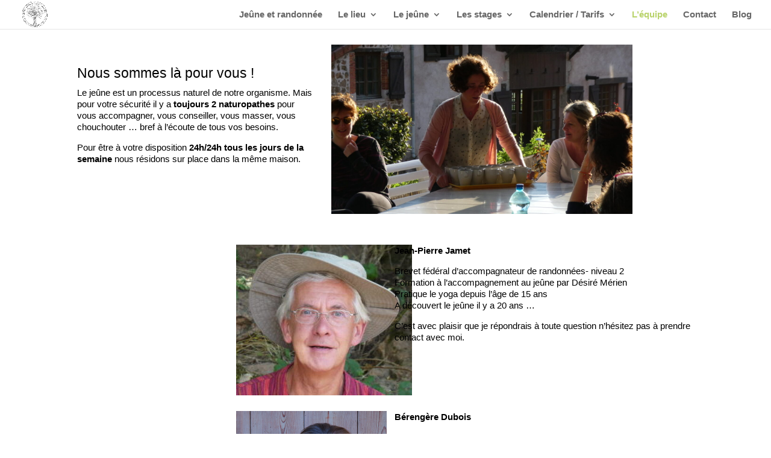

--- FILE ---
content_type: text/html; charset=utf-8
request_url: https://www.google.com/recaptcha/api2/anchor?ar=1&k=6Lf1WWkpAAAAAP-WCGDv29Kvk3pKzd0DNf6GrFFs&co=aHR0cHM6Ly9qZXVuZS1kZXRveC5jb206NDQz&hl=en&v=jdMmXeCQEkPbnFDy9T04NbgJ&size=invisible&anchor-ms=20000&execute-ms=15000&cb=norhzelw5oyg
body_size: 46719
content:
<!DOCTYPE HTML><html dir="ltr" lang="en"><head><meta http-equiv="Content-Type" content="text/html; charset=UTF-8">
<meta http-equiv="X-UA-Compatible" content="IE=edge">
<title>reCAPTCHA</title>
<style type="text/css">
/* cyrillic-ext */
@font-face {
  font-family: 'Roboto';
  font-style: normal;
  font-weight: 400;
  font-stretch: 100%;
  src: url(//fonts.gstatic.com/s/roboto/v48/KFO7CnqEu92Fr1ME7kSn66aGLdTylUAMa3GUBHMdazTgWw.woff2) format('woff2');
  unicode-range: U+0460-052F, U+1C80-1C8A, U+20B4, U+2DE0-2DFF, U+A640-A69F, U+FE2E-FE2F;
}
/* cyrillic */
@font-face {
  font-family: 'Roboto';
  font-style: normal;
  font-weight: 400;
  font-stretch: 100%;
  src: url(//fonts.gstatic.com/s/roboto/v48/KFO7CnqEu92Fr1ME7kSn66aGLdTylUAMa3iUBHMdazTgWw.woff2) format('woff2');
  unicode-range: U+0301, U+0400-045F, U+0490-0491, U+04B0-04B1, U+2116;
}
/* greek-ext */
@font-face {
  font-family: 'Roboto';
  font-style: normal;
  font-weight: 400;
  font-stretch: 100%;
  src: url(//fonts.gstatic.com/s/roboto/v48/KFO7CnqEu92Fr1ME7kSn66aGLdTylUAMa3CUBHMdazTgWw.woff2) format('woff2');
  unicode-range: U+1F00-1FFF;
}
/* greek */
@font-face {
  font-family: 'Roboto';
  font-style: normal;
  font-weight: 400;
  font-stretch: 100%;
  src: url(//fonts.gstatic.com/s/roboto/v48/KFO7CnqEu92Fr1ME7kSn66aGLdTylUAMa3-UBHMdazTgWw.woff2) format('woff2');
  unicode-range: U+0370-0377, U+037A-037F, U+0384-038A, U+038C, U+038E-03A1, U+03A3-03FF;
}
/* math */
@font-face {
  font-family: 'Roboto';
  font-style: normal;
  font-weight: 400;
  font-stretch: 100%;
  src: url(//fonts.gstatic.com/s/roboto/v48/KFO7CnqEu92Fr1ME7kSn66aGLdTylUAMawCUBHMdazTgWw.woff2) format('woff2');
  unicode-range: U+0302-0303, U+0305, U+0307-0308, U+0310, U+0312, U+0315, U+031A, U+0326-0327, U+032C, U+032F-0330, U+0332-0333, U+0338, U+033A, U+0346, U+034D, U+0391-03A1, U+03A3-03A9, U+03B1-03C9, U+03D1, U+03D5-03D6, U+03F0-03F1, U+03F4-03F5, U+2016-2017, U+2034-2038, U+203C, U+2040, U+2043, U+2047, U+2050, U+2057, U+205F, U+2070-2071, U+2074-208E, U+2090-209C, U+20D0-20DC, U+20E1, U+20E5-20EF, U+2100-2112, U+2114-2115, U+2117-2121, U+2123-214F, U+2190, U+2192, U+2194-21AE, U+21B0-21E5, U+21F1-21F2, U+21F4-2211, U+2213-2214, U+2216-22FF, U+2308-230B, U+2310, U+2319, U+231C-2321, U+2336-237A, U+237C, U+2395, U+239B-23B7, U+23D0, U+23DC-23E1, U+2474-2475, U+25AF, U+25B3, U+25B7, U+25BD, U+25C1, U+25CA, U+25CC, U+25FB, U+266D-266F, U+27C0-27FF, U+2900-2AFF, U+2B0E-2B11, U+2B30-2B4C, U+2BFE, U+3030, U+FF5B, U+FF5D, U+1D400-1D7FF, U+1EE00-1EEFF;
}
/* symbols */
@font-face {
  font-family: 'Roboto';
  font-style: normal;
  font-weight: 400;
  font-stretch: 100%;
  src: url(//fonts.gstatic.com/s/roboto/v48/KFO7CnqEu92Fr1ME7kSn66aGLdTylUAMaxKUBHMdazTgWw.woff2) format('woff2');
  unicode-range: U+0001-000C, U+000E-001F, U+007F-009F, U+20DD-20E0, U+20E2-20E4, U+2150-218F, U+2190, U+2192, U+2194-2199, U+21AF, U+21E6-21F0, U+21F3, U+2218-2219, U+2299, U+22C4-22C6, U+2300-243F, U+2440-244A, U+2460-24FF, U+25A0-27BF, U+2800-28FF, U+2921-2922, U+2981, U+29BF, U+29EB, U+2B00-2BFF, U+4DC0-4DFF, U+FFF9-FFFB, U+10140-1018E, U+10190-1019C, U+101A0, U+101D0-101FD, U+102E0-102FB, U+10E60-10E7E, U+1D2C0-1D2D3, U+1D2E0-1D37F, U+1F000-1F0FF, U+1F100-1F1AD, U+1F1E6-1F1FF, U+1F30D-1F30F, U+1F315, U+1F31C, U+1F31E, U+1F320-1F32C, U+1F336, U+1F378, U+1F37D, U+1F382, U+1F393-1F39F, U+1F3A7-1F3A8, U+1F3AC-1F3AF, U+1F3C2, U+1F3C4-1F3C6, U+1F3CA-1F3CE, U+1F3D4-1F3E0, U+1F3ED, U+1F3F1-1F3F3, U+1F3F5-1F3F7, U+1F408, U+1F415, U+1F41F, U+1F426, U+1F43F, U+1F441-1F442, U+1F444, U+1F446-1F449, U+1F44C-1F44E, U+1F453, U+1F46A, U+1F47D, U+1F4A3, U+1F4B0, U+1F4B3, U+1F4B9, U+1F4BB, U+1F4BF, U+1F4C8-1F4CB, U+1F4D6, U+1F4DA, U+1F4DF, U+1F4E3-1F4E6, U+1F4EA-1F4ED, U+1F4F7, U+1F4F9-1F4FB, U+1F4FD-1F4FE, U+1F503, U+1F507-1F50B, U+1F50D, U+1F512-1F513, U+1F53E-1F54A, U+1F54F-1F5FA, U+1F610, U+1F650-1F67F, U+1F687, U+1F68D, U+1F691, U+1F694, U+1F698, U+1F6AD, U+1F6B2, U+1F6B9-1F6BA, U+1F6BC, U+1F6C6-1F6CF, U+1F6D3-1F6D7, U+1F6E0-1F6EA, U+1F6F0-1F6F3, U+1F6F7-1F6FC, U+1F700-1F7FF, U+1F800-1F80B, U+1F810-1F847, U+1F850-1F859, U+1F860-1F887, U+1F890-1F8AD, U+1F8B0-1F8BB, U+1F8C0-1F8C1, U+1F900-1F90B, U+1F93B, U+1F946, U+1F984, U+1F996, U+1F9E9, U+1FA00-1FA6F, U+1FA70-1FA7C, U+1FA80-1FA89, U+1FA8F-1FAC6, U+1FACE-1FADC, U+1FADF-1FAE9, U+1FAF0-1FAF8, U+1FB00-1FBFF;
}
/* vietnamese */
@font-face {
  font-family: 'Roboto';
  font-style: normal;
  font-weight: 400;
  font-stretch: 100%;
  src: url(//fonts.gstatic.com/s/roboto/v48/KFO7CnqEu92Fr1ME7kSn66aGLdTylUAMa3OUBHMdazTgWw.woff2) format('woff2');
  unicode-range: U+0102-0103, U+0110-0111, U+0128-0129, U+0168-0169, U+01A0-01A1, U+01AF-01B0, U+0300-0301, U+0303-0304, U+0308-0309, U+0323, U+0329, U+1EA0-1EF9, U+20AB;
}
/* latin-ext */
@font-face {
  font-family: 'Roboto';
  font-style: normal;
  font-weight: 400;
  font-stretch: 100%;
  src: url(//fonts.gstatic.com/s/roboto/v48/KFO7CnqEu92Fr1ME7kSn66aGLdTylUAMa3KUBHMdazTgWw.woff2) format('woff2');
  unicode-range: U+0100-02BA, U+02BD-02C5, U+02C7-02CC, U+02CE-02D7, U+02DD-02FF, U+0304, U+0308, U+0329, U+1D00-1DBF, U+1E00-1E9F, U+1EF2-1EFF, U+2020, U+20A0-20AB, U+20AD-20C0, U+2113, U+2C60-2C7F, U+A720-A7FF;
}
/* latin */
@font-face {
  font-family: 'Roboto';
  font-style: normal;
  font-weight: 400;
  font-stretch: 100%;
  src: url(//fonts.gstatic.com/s/roboto/v48/KFO7CnqEu92Fr1ME7kSn66aGLdTylUAMa3yUBHMdazQ.woff2) format('woff2');
  unicode-range: U+0000-00FF, U+0131, U+0152-0153, U+02BB-02BC, U+02C6, U+02DA, U+02DC, U+0304, U+0308, U+0329, U+2000-206F, U+20AC, U+2122, U+2191, U+2193, U+2212, U+2215, U+FEFF, U+FFFD;
}
/* cyrillic-ext */
@font-face {
  font-family: 'Roboto';
  font-style: normal;
  font-weight: 500;
  font-stretch: 100%;
  src: url(//fonts.gstatic.com/s/roboto/v48/KFO7CnqEu92Fr1ME7kSn66aGLdTylUAMa3GUBHMdazTgWw.woff2) format('woff2');
  unicode-range: U+0460-052F, U+1C80-1C8A, U+20B4, U+2DE0-2DFF, U+A640-A69F, U+FE2E-FE2F;
}
/* cyrillic */
@font-face {
  font-family: 'Roboto';
  font-style: normal;
  font-weight: 500;
  font-stretch: 100%;
  src: url(//fonts.gstatic.com/s/roboto/v48/KFO7CnqEu92Fr1ME7kSn66aGLdTylUAMa3iUBHMdazTgWw.woff2) format('woff2');
  unicode-range: U+0301, U+0400-045F, U+0490-0491, U+04B0-04B1, U+2116;
}
/* greek-ext */
@font-face {
  font-family: 'Roboto';
  font-style: normal;
  font-weight: 500;
  font-stretch: 100%;
  src: url(//fonts.gstatic.com/s/roboto/v48/KFO7CnqEu92Fr1ME7kSn66aGLdTylUAMa3CUBHMdazTgWw.woff2) format('woff2');
  unicode-range: U+1F00-1FFF;
}
/* greek */
@font-face {
  font-family: 'Roboto';
  font-style: normal;
  font-weight: 500;
  font-stretch: 100%;
  src: url(//fonts.gstatic.com/s/roboto/v48/KFO7CnqEu92Fr1ME7kSn66aGLdTylUAMa3-UBHMdazTgWw.woff2) format('woff2');
  unicode-range: U+0370-0377, U+037A-037F, U+0384-038A, U+038C, U+038E-03A1, U+03A3-03FF;
}
/* math */
@font-face {
  font-family: 'Roboto';
  font-style: normal;
  font-weight: 500;
  font-stretch: 100%;
  src: url(//fonts.gstatic.com/s/roboto/v48/KFO7CnqEu92Fr1ME7kSn66aGLdTylUAMawCUBHMdazTgWw.woff2) format('woff2');
  unicode-range: U+0302-0303, U+0305, U+0307-0308, U+0310, U+0312, U+0315, U+031A, U+0326-0327, U+032C, U+032F-0330, U+0332-0333, U+0338, U+033A, U+0346, U+034D, U+0391-03A1, U+03A3-03A9, U+03B1-03C9, U+03D1, U+03D5-03D6, U+03F0-03F1, U+03F4-03F5, U+2016-2017, U+2034-2038, U+203C, U+2040, U+2043, U+2047, U+2050, U+2057, U+205F, U+2070-2071, U+2074-208E, U+2090-209C, U+20D0-20DC, U+20E1, U+20E5-20EF, U+2100-2112, U+2114-2115, U+2117-2121, U+2123-214F, U+2190, U+2192, U+2194-21AE, U+21B0-21E5, U+21F1-21F2, U+21F4-2211, U+2213-2214, U+2216-22FF, U+2308-230B, U+2310, U+2319, U+231C-2321, U+2336-237A, U+237C, U+2395, U+239B-23B7, U+23D0, U+23DC-23E1, U+2474-2475, U+25AF, U+25B3, U+25B7, U+25BD, U+25C1, U+25CA, U+25CC, U+25FB, U+266D-266F, U+27C0-27FF, U+2900-2AFF, U+2B0E-2B11, U+2B30-2B4C, U+2BFE, U+3030, U+FF5B, U+FF5D, U+1D400-1D7FF, U+1EE00-1EEFF;
}
/* symbols */
@font-face {
  font-family: 'Roboto';
  font-style: normal;
  font-weight: 500;
  font-stretch: 100%;
  src: url(//fonts.gstatic.com/s/roboto/v48/KFO7CnqEu92Fr1ME7kSn66aGLdTylUAMaxKUBHMdazTgWw.woff2) format('woff2');
  unicode-range: U+0001-000C, U+000E-001F, U+007F-009F, U+20DD-20E0, U+20E2-20E4, U+2150-218F, U+2190, U+2192, U+2194-2199, U+21AF, U+21E6-21F0, U+21F3, U+2218-2219, U+2299, U+22C4-22C6, U+2300-243F, U+2440-244A, U+2460-24FF, U+25A0-27BF, U+2800-28FF, U+2921-2922, U+2981, U+29BF, U+29EB, U+2B00-2BFF, U+4DC0-4DFF, U+FFF9-FFFB, U+10140-1018E, U+10190-1019C, U+101A0, U+101D0-101FD, U+102E0-102FB, U+10E60-10E7E, U+1D2C0-1D2D3, U+1D2E0-1D37F, U+1F000-1F0FF, U+1F100-1F1AD, U+1F1E6-1F1FF, U+1F30D-1F30F, U+1F315, U+1F31C, U+1F31E, U+1F320-1F32C, U+1F336, U+1F378, U+1F37D, U+1F382, U+1F393-1F39F, U+1F3A7-1F3A8, U+1F3AC-1F3AF, U+1F3C2, U+1F3C4-1F3C6, U+1F3CA-1F3CE, U+1F3D4-1F3E0, U+1F3ED, U+1F3F1-1F3F3, U+1F3F5-1F3F7, U+1F408, U+1F415, U+1F41F, U+1F426, U+1F43F, U+1F441-1F442, U+1F444, U+1F446-1F449, U+1F44C-1F44E, U+1F453, U+1F46A, U+1F47D, U+1F4A3, U+1F4B0, U+1F4B3, U+1F4B9, U+1F4BB, U+1F4BF, U+1F4C8-1F4CB, U+1F4D6, U+1F4DA, U+1F4DF, U+1F4E3-1F4E6, U+1F4EA-1F4ED, U+1F4F7, U+1F4F9-1F4FB, U+1F4FD-1F4FE, U+1F503, U+1F507-1F50B, U+1F50D, U+1F512-1F513, U+1F53E-1F54A, U+1F54F-1F5FA, U+1F610, U+1F650-1F67F, U+1F687, U+1F68D, U+1F691, U+1F694, U+1F698, U+1F6AD, U+1F6B2, U+1F6B9-1F6BA, U+1F6BC, U+1F6C6-1F6CF, U+1F6D3-1F6D7, U+1F6E0-1F6EA, U+1F6F0-1F6F3, U+1F6F7-1F6FC, U+1F700-1F7FF, U+1F800-1F80B, U+1F810-1F847, U+1F850-1F859, U+1F860-1F887, U+1F890-1F8AD, U+1F8B0-1F8BB, U+1F8C0-1F8C1, U+1F900-1F90B, U+1F93B, U+1F946, U+1F984, U+1F996, U+1F9E9, U+1FA00-1FA6F, U+1FA70-1FA7C, U+1FA80-1FA89, U+1FA8F-1FAC6, U+1FACE-1FADC, U+1FADF-1FAE9, U+1FAF0-1FAF8, U+1FB00-1FBFF;
}
/* vietnamese */
@font-face {
  font-family: 'Roboto';
  font-style: normal;
  font-weight: 500;
  font-stretch: 100%;
  src: url(//fonts.gstatic.com/s/roboto/v48/KFO7CnqEu92Fr1ME7kSn66aGLdTylUAMa3OUBHMdazTgWw.woff2) format('woff2');
  unicode-range: U+0102-0103, U+0110-0111, U+0128-0129, U+0168-0169, U+01A0-01A1, U+01AF-01B0, U+0300-0301, U+0303-0304, U+0308-0309, U+0323, U+0329, U+1EA0-1EF9, U+20AB;
}
/* latin-ext */
@font-face {
  font-family: 'Roboto';
  font-style: normal;
  font-weight: 500;
  font-stretch: 100%;
  src: url(//fonts.gstatic.com/s/roboto/v48/KFO7CnqEu92Fr1ME7kSn66aGLdTylUAMa3KUBHMdazTgWw.woff2) format('woff2');
  unicode-range: U+0100-02BA, U+02BD-02C5, U+02C7-02CC, U+02CE-02D7, U+02DD-02FF, U+0304, U+0308, U+0329, U+1D00-1DBF, U+1E00-1E9F, U+1EF2-1EFF, U+2020, U+20A0-20AB, U+20AD-20C0, U+2113, U+2C60-2C7F, U+A720-A7FF;
}
/* latin */
@font-face {
  font-family: 'Roboto';
  font-style: normal;
  font-weight: 500;
  font-stretch: 100%;
  src: url(//fonts.gstatic.com/s/roboto/v48/KFO7CnqEu92Fr1ME7kSn66aGLdTylUAMa3yUBHMdazQ.woff2) format('woff2');
  unicode-range: U+0000-00FF, U+0131, U+0152-0153, U+02BB-02BC, U+02C6, U+02DA, U+02DC, U+0304, U+0308, U+0329, U+2000-206F, U+20AC, U+2122, U+2191, U+2193, U+2212, U+2215, U+FEFF, U+FFFD;
}
/* cyrillic-ext */
@font-face {
  font-family: 'Roboto';
  font-style: normal;
  font-weight: 900;
  font-stretch: 100%;
  src: url(//fonts.gstatic.com/s/roboto/v48/KFO7CnqEu92Fr1ME7kSn66aGLdTylUAMa3GUBHMdazTgWw.woff2) format('woff2');
  unicode-range: U+0460-052F, U+1C80-1C8A, U+20B4, U+2DE0-2DFF, U+A640-A69F, U+FE2E-FE2F;
}
/* cyrillic */
@font-face {
  font-family: 'Roboto';
  font-style: normal;
  font-weight: 900;
  font-stretch: 100%;
  src: url(//fonts.gstatic.com/s/roboto/v48/KFO7CnqEu92Fr1ME7kSn66aGLdTylUAMa3iUBHMdazTgWw.woff2) format('woff2');
  unicode-range: U+0301, U+0400-045F, U+0490-0491, U+04B0-04B1, U+2116;
}
/* greek-ext */
@font-face {
  font-family: 'Roboto';
  font-style: normal;
  font-weight: 900;
  font-stretch: 100%;
  src: url(//fonts.gstatic.com/s/roboto/v48/KFO7CnqEu92Fr1ME7kSn66aGLdTylUAMa3CUBHMdazTgWw.woff2) format('woff2');
  unicode-range: U+1F00-1FFF;
}
/* greek */
@font-face {
  font-family: 'Roboto';
  font-style: normal;
  font-weight: 900;
  font-stretch: 100%;
  src: url(//fonts.gstatic.com/s/roboto/v48/KFO7CnqEu92Fr1ME7kSn66aGLdTylUAMa3-UBHMdazTgWw.woff2) format('woff2');
  unicode-range: U+0370-0377, U+037A-037F, U+0384-038A, U+038C, U+038E-03A1, U+03A3-03FF;
}
/* math */
@font-face {
  font-family: 'Roboto';
  font-style: normal;
  font-weight: 900;
  font-stretch: 100%;
  src: url(//fonts.gstatic.com/s/roboto/v48/KFO7CnqEu92Fr1ME7kSn66aGLdTylUAMawCUBHMdazTgWw.woff2) format('woff2');
  unicode-range: U+0302-0303, U+0305, U+0307-0308, U+0310, U+0312, U+0315, U+031A, U+0326-0327, U+032C, U+032F-0330, U+0332-0333, U+0338, U+033A, U+0346, U+034D, U+0391-03A1, U+03A3-03A9, U+03B1-03C9, U+03D1, U+03D5-03D6, U+03F0-03F1, U+03F4-03F5, U+2016-2017, U+2034-2038, U+203C, U+2040, U+2043, U+2047, U+2050, U+2057, U+205F, U+2070-2071, U+2074-208E, U+2090-209C, U+20D0-20DC, U+20E1, U+20E5-20EF, U+2100-2112, U+2114-2115, U+2117-2121, U+2123-214F, U+2190, U+2192, U+2194-21AE, U+21B0-21E5, U+21F1-21F2, U+21F4-2211, U+2213-2214, U+2216-22FF, U+2308-230B, U+2310, U+2319, U+231C-2321, U+2336-237A, U+237C, U+2395, U+239B-23B7, U+23D0, U+23DC-23E1, U+2474-2475, U+25AF, U+25B3, U+25B7, U+25BD, U+25C1, U+25CA, U+25CC, U+25FB, U+266D-266F, U+27C0-27FF, U+2900-2AFF, U+2B0E-2B11, U+2B30-2B4C, U+2BFE, U+3030, U+FF5B, U+FF5D, U+1D400-1D7FF, U+1EE00-1EEFF;
}
/* symbols */
@font-face {
  font-family: 'Roboto';
  font-style: normal;
  font-weight: 900;
  font-stretch: 100%;
  src: url(//fonts.gstatic.com/s/roboto/v48/KFO7CnqEu92Fr1ME7kSn66aGLdTylUAMaxKUBHMdazTgWw.woff2) format('woff2');
  unicode-range: U+0001-000C, U+000E-001F, U+007F-009F, U+20DD-20E0, U+20E2-20E4, U+2150-218F, U+2190, U+2192, U+2194-2199, U+21AF, U+21E6-21F0, U+21F3, U+2218-2219, U+2299, U+22C4-22C6, U+2300-243F, U+2440-244A, U+2460-24FF, U+25A0-27BF, U+2800-28FF, U+2921-2922, U+2981, U+29BF, U+29EB, U+2B00-2BFF, U+4DC0-4DFF, U+FFF9-FFFB, U+10140-1018E, U+10190-1019C, U+101A0, U+101D0-101FD, U+102E0-102FB, U+10E60-10E7E, U+1D2C0-1D2D3, U+1D2E0-1D37F, U+1F000-1F0FF, U+1F100-1F1AD, U+1F1E6-1F1FF, U+1F30D-1F30F, U+1F315, U+1F31C, U+1F31E, U+1F320-1F32C, U+1F336, U+1F378, U+1F37D, U+1F382, U+1F393-1F39F, U+1F3A7-1F3A8, U+1F3AC-1F3AF, U+1F3C2, U+1F3C4-1F3C6, U+1F3CA-1F3CE, U+1F3D4-1F3E0, U+1F3ED, U+1F3F1-1F3F3, U+1F3F5-1F3F7, U+1F408, U+1F415, U+1F41F, U+1F426, U+1F43F, U+1F441-1F442, U+1F444, U+1F446-1F449, U+1F44C-1F44E, U+1F453, U+1F46A, U+1F47D, U+1F4A3, U+1F4B0, U+1F4B3, U+1F4B9, U+1F4BB, U+1F4BF, U+1F4C8-1F4CB, U+1F4D6, U+1F4DA, U+1F4DF, U+1F4E3-1F4E6, U+1F4EA-1F4ED, U+1F4F7, U+1F4F9-1F4FB, U+1F4FD-1F4FE, U+1F503, U+1F507-1F50B, U+1F50D, U+1F512-1F513, U+1F53E-1F54A, U+1F54F-1F5FA, U+1F610, U+1F650-1F67F, U+1F687, U+1F68D, U+1F691, U+1F694, U+1F698, U+1F6AD, U+1F6B2, U+1F6B9-1F6BA, U+1F6BC, U+1F6C6-1F6CF, U+1F6D3-1F6D7, U+1F6E0-1F6EA, U+1F6F0-1F6F3, U+1F6F7-1F6FC, U+1F700-1F7FF, U+1F800-1F80B, U+1F810-1F847, U+1F850-1F859, U+1F860-1F887, U+1F890-1F8AD, U+1F8B0-1F8BB, U+1F8C0-1F8C1, U+1F900-1F90B, U+1F93B, U+1F946, U+1F984, U+1F996, U+1F9E9, U+1FA00-1FA6F, U+1FA70-1FA7C, U+1FA80-1FA89, U+1FA8F-1FAC6, U+1FACE-1FADC, U+1FADF-1FAE9, U+1FAF0-1FAF8, U+1FB00-1FBFF;
}
/* vietnamese */
@font-face {
  font-family: 'Roboto';
  font-style: normal;
  font-weight: 900;
  font-stretch: 100%;
  src: url(//fonts.gstatic.com/s/roboto/v48/KFO7CnqEu92Fr1ME7kSn66aGLdTylUAMa3OUBHMdazTgWw.woff2) format('woff2');
  unicode-range: U+0102-0103, U+0110-0111, U+0128-0129, U+0168-0169, U+01A0-01A1, U+01AF-01B0, U+0300-0301, U+0303-0304, U+0308-0309, U+0323, U+0329, U+1EA0-1EF9, U+20AB;
}
/* latin-ext */
@font-face {
  font-family: 'Roboto';
  font-style: normal;
  font-weight: 900;
  font-stretch: 100%;
  src: url(//fonts.gstatic.com/s/roboto/v48/KFO7CnqEu92Fr1ME7kSn66aGLdTylUAMa3KUBHMdazTgWw.woff2) format('woff2');
  unicode-range: U+0100-02BA, U+02BD-02C5, U+02C7-02CC, U+02CE-02D7, U+02DD-02FF, U+0304, U+0308, U+0329, U+1D00-1DBF, U+1E00-1E9F, U+1EF2-1EFF, U+2020, U+20A0-20AB, U+20AD-20C0, U+2113, U+2C60-2C7F, U+A720-A7FF;
}
/* latin */
@font-face {
  font-family: 'Roboto';
  font-style: normal;
  font-weight: 900;
  font-stretch: 100%;
  src: url(//fonts.gstatic.com/s/roboto/v48/KFO7CnqEu92Fr1ME7kSn66aGLdTylUAMa3yUBHMdazQ.woff2) format('woff2');
  unicode-range: U+0000-00FF, U+0131, U+0152-0153, U+02BB-02BC, U+02C6, U+02DA, U+02DC, U+0304, U+0308, U+0329, U+2000-206F, U+20AC, U+2122, U+2191, U+2193, U+2212, U+2215, U+FEFF, U+FFFD;
}

</style>
<link rel="stylesheet" type="text/css" href="https://www.gstatic.com/recaptcha/releases/jdMmXeCQEkPbnFDy9T04NbgJ/styles__ltr.css">
<script nonce="WIfUzO8Ny8HsFTSa7Kupxg" type="text/javascript">window['__recaptcha_api'] = 'https://www.google.com/recaptcha/api2/';</script>
<script type="text/javascript" src="https://www.gstatic.com/recaptcha/releases/jdMmXeCQEkPbnFDy9T04NbgJ/recaptcha__en.js" nonce="WIfUzO8Ny8HsFTSa7Kupxg">
      
    </script></head>
<body><div id="rc-anchor-alert" class="rc-anchor-alert"></div>
<input type="hidden" id="recaptcha-token" value="[base64]">
<script type="text/javascript" nonce="WIfUzO8Ny8HsFTSa7Kupxg">
      recaptcha.anchor.Main.init("[\x22ainput\x22,[\x22bgdata\x22,\x22\x22,\[base64]/[base64]/e2RvbmU6ZmFsc2UsdmFsdWU6ZVtIKytdfTp7ZG9uZTp0cnVlfX19LGkxPWZ1bmN0aW9uKGUsSCl7SC5ILmxlbmd0aD4xMDQ/[base64]/[base64]/[base64]/[base64]/[base64]/[base64]/[base64]/[base64]/[base64]/RXAoZS5QLGUpOlFVKHRydWUsOCxlKX0sRT1mdW5jdGlvbihlLEgsRixoLEssUCl7aWYoSC5oLmxlbmd0aCl7SC5CSD0oSC5vJiYiOlRRUjpUUVI6IigpLEYpLEgubz10cnVlO3RyeXtLPUguSigpLEguWj1LLEguTz0wLEgudT0wLEgudj1LLFA9T3AoRixIKSxlPWU/[base64]/[base64]/[base64]/[base64]\x22,\[base64]\\u003d\\u003d\x22,\x22ScK6N8KQw65eM2UDw4DCol/CvcObeEPDn27Cq24Tw67DtD1rMMKbwpzCll3CvR5aw7sPwqPCgXHCpxLDgGLDssKeKMOjw5FBSMOuJ1jDgcOMw5vDvEoIIsOAwr7Dn2zCnn56J8KXSU7DnsKZfTrCszzDvMKuD8OqwpVvAS3CvSrCujp4w4rDjFXDtMOKwrIAGgpvSg9sNg4zMsO6w5sDVXbDh8Ouw6/DlsODw5DDlnvDrMKNw7/[base64]/CglgXGWIJwo10TsKpasOSKnJ9bMO+KRzDgm3CrwUAAgBlRcOSw7LCkmN2w6gYPlckwoFpfE/CkzHCh8OAZnVEZsOCKcOfwo0BwoLCp8KgX355w4zCpXhuwo0yJsOFeCoEdgYHZcKww4vDk8O5wprCmsOVw7NFwpRnWgXDtMKje1XCnwFBwqFreMKpwqjCn8KNw4zDkMO8w4IGwosPw4TDhsKFJ8KtwrLDq1xGSnDCjsO5w4psw5kbwoQAwr/[base64]/w4h1QMK0FjNIADokb8OiaBY8M8OmSMO4JGkCT8KMw4zCvMO6wr3Cs8KVZTbDvsK7wpTCkjADw7pUwrzDlBXDhkDDlcOmw7jCnEYPbEZPwpttGgzDrkTCnHduA1J1HsKJYsK7wofCg0kmPxvCm8K0w4jDuDjDpMKXw4rCjQRKw7NHZMOGNCtOYsOjWsOiw6/Cnw/CplwbA3XCl8KdGntXaUt8w4HDo8OPDsOAw4EGw58FPWNncMKlbMKww6LDscK9LcKFwrsEwrDDtwvDtcOqw5jDlGQLw7ckw4jDtMK8DGwTF8O/GsK+f8OSwqtmw78VAznDkHgKTsKlwrshwoDDpxbCtxLDuTjChsOLwofCo8O+eR8SccOTw6DDnsOTw4/Cq8OaLnzCnnHDpcOvdsK4w7VhwrHCrMO7wp5Qw4hTZz0tw43CjMOeB8Oiw51IwrTDvWfChy/CuMO4w6HDnMO0ZcKSwo0ewqjCu8OFwqRwwpHDrALDvBjDn0YIwqTCpFDCrDZhRsKzTsOfw55Nw53DocOuUMKyAGVtesOpw57DqMOvw7XDmMOGw7vCrcOXFsK5Yz7CiGTDpcOZwrzCksOTw6/CoMOSJcOvw4UEfkV1B3bDkMOVD8OewrxKw7Avw6TDnMKSw6c0wqPDscKzSMOow7VDw4hgMMOQXSLClUfCgSBHw4/CmMKVOQnCrmExHmLCp8KkbsKEwrUEw4bDrMOfDwZ1esOkFkVIeMK8a0DDlwpWw6vCkURXwpjCsTvClC49wroNwpbCpcOOwrvCojsWa8OidMK9UAlFdyrDhj7CpMKNw4TDpiI1wovDosKaO8KtD8KVRcKDwr/Cq3HDlsKcwphgw795wqHCrxPClgsARMOFw5HCh8KkwrNEesOtwq7CncO7N0XCtALDqh3DqU45QH/Ds8KUwqR9GkzDuUl7aVYPwrZow5/[base64]/[base64]/DtRwPwq9JwqDCssK2CMKFAMOMdMOYwq9vw7JqwrAywqYqw4nCiVTDj8O5wrnDqMKnw5HDvsORw5ZqChTDoHVbwqAEc8O+wo9mccORfTwSwpsPwoFowoXDrn7Dnw/[base64]/wofDhkfDkV/Cp8KXCX3DssKBXjfCi8KyDRk4JA1wKVRsFlnDlwt7wokZwrE3GMOKT8K/wqHDlS5gGMO2fX/[base64]/[base64]/DoEvDgzZWw6zCo39Tbx3ChcONVzMzw4xSSCLCssKowojDj2nDvMKZwq1bw6bDoMK7CcONw793w73Dq8OTUcKzI8Kqw63CiDfCg8OhVsKvwohww60taMOMw7gQwpUsw7zDsR/DrHDDkR5/IMKPYcKeDsK2w6oOEXMLesKvczbDqjlKKsO8wqB8PkYxwp/[base64]/DuVMnwqLCqiBYFcKVQMK5ZEjClmrDvsKqF8OUwpzDi8OjK8KpYcKaM0sCw65twrvCiTxQWMO7wrIUwqbCmsK0P3bDjMOGwpl1NFzCuAJIw7jDk1DCjcOYOMO/KsOZKcOvFQzChUEgN8KQasOYwofCmUpwbsOEwr5oRwHCscOHwpDDnsOwChNQwoTCqw/DhRYkw4QEw59GwpHCviAvw6YmwohWw5LCrMKhwr1hNSBaP3UsK1zCn1fCtsO8woRjw4VHLcO5wowlaBBaw5Mmw7TDhcO4woZiQ2TDg8KqV8KaVMKCw7/CrsObMGnDiRsHFMKbSMOHwq3CuFciKWIGGcOGfsKnA8Obwp50wp3DjcK/[base64]/w49HVUjCsTtPwp0VwpjClC/[base64]/wq7ChcKyw77Co23DnsKOw6ZiWxTCmMOcw7HCj07DjMOHwqPDmATClMKcUsOHUX8YGXnDkTjCvcK5XsKaHMKwO0wwTCd+w50nw7vCrcK6PsOnFsKjw4t+XhJMwotHJyTDiQ9qXHXCrSfCqMKRwp/Dt8OZw6hJEmTDuMKiw4LDp28nwqcYPMKTwqTDrzbCl2VgBsOdw7IpYgcPA8OncsOGXxbChRTClAFnw7DCpFUjw5DDhx1Yw6PDpiw5SyA/I2zCrMKlUSFnbsOXZjQzw5YKEQJ6XXVeTFkgwq3ChcO6wpzDsC/DpBRwwpADw7rCnXnChMODw5oQAxMTIMOjw7jDjVN3w7/CqcKbbnvDlcO3A8KmwoYUw4/[base64]/DpcK0KwseEF7CuMOhXgTCnxU9w6QAw7BRSlXDmsOkwp1IBTQ9WsKow5BeU8KUw69fCENZLS3Dv1kGV8OBwqV+w5zCj1nDu8OGwps7EcKEOlYqD3Y/w7jDu8ONfcKYw7fDrgFGc3DCiUMAwrFOwqzCqXkEDR5hwp3DsQBBXlQAJMObM8O4w787w6PDhCTCoHwPw5/[base64]/w5HCtcKEwpPCusOMw6DCscKcw7TCpMKKw6sSw4lqBsO/VcKTw6hlw4TCqR9xBlBTCcOlC3hYOMKVdw7DryVvdFUswp/CscOcw6LClsKLVMOmWsKsX30Gw6l5wr7Cm3xtZcKicWPDmjDCrMKsOCrCi8KbLMKVWjlbLsOBeMOJfFbChzR/wp07wpcEXcOmwpTDg8Kjwo3DusOqw6gjw6hswp3CoT3Ci8OFwqXDkRXCpsODw447VsKqGSrCssORAMKpYsKLwqzCji/Cq8Klc8K5Jl8hw6bCrsOFw4giP8ONw7vCswjCi8OUMcKxwodBw7PDtcKBw7/CtXFBw6gEw5HCpMOsOsKOwqHCqcKCVsKCLwhJwrsawqxXw6LDtD7DvsKhMHdPwrXDpcKoUn0Nw6TCk8K4w5Y4wpnCnsODw6jDlSo5ZQjChCpUwovDhMOUMxvCmcO3e8KTMsO2wrrDgzpqwqnCrE4kMWTDgcOkW0t/TBt9wqdew5d0JcKEXsKhdAMgNxDCssKqeQwhwqEBw6l2PMO0UUEYw4/Dqi5kw7jCvGJ2wprChsKibAUMX0UcdB06woLDscODwoVFwrPDjEfDgMKgZcKCKVTDscK9csKVwoTCpDzCocKQb8OvVyXCgRnDsMK2ACPCgjnDk8KwTsK/C3YybH5uO2vCoMKKw44ywoV2PylPw77CmsKyw6LDvsK1w5HConQ4PcOHJlrDuxRmwpzChsO/[base64]/DvsOvw4/[base64]/[base64]/CmR/Dq8OQwo8JwolmW0cpwq0GAD5QMMO+wo4yw4MwwrBTwpTCu8OIw53DrjLCoxDDnsKiQnldeCDCsMOcwqnClXTDnSYPJijDgMKodMOMw4M/ZcKuw5/[base64]/TljCr8KSNgMfw4ZRwrwow5kVbAokwpYJMH3CvATCsWEOwofDvcKhwoFFw7PDgsOdezAWCsKeUcO2wo5Ed8OOw6JQMHkfw4zCiys6X8KGbcK4PcOrwoYPfMKMw7zCjA03NgQlc8O9EsK3w7wjPVXCq28hNcOrwqLDhlvDjmB/wp7CigXCksKEw4rDsh4rfl1WF8OTwroTEcKowprDtcK+wrnCjh4jwoheckQsHMONw4zChnYzZ8OgwpvCilptHm7CiRAxRcOmUsKWYjfDv8ONdsKUwrkewr3Dsz3DlAxEDR5NN2HDqMO+D1fDhMKeGsKfB05pFMK1w6RBUMK0w5obw6bClgXDmsKvS0HCjy/Cq1jDv8KKw4Z1YcKswozDgMOZKcO8w6/DlMOSwolAwo/CvcOIIjEcw6bDvVE5ZAfCo8O/G8OqOh8RQMKNJ8KKSFgQw7QDA2HCrirDrV/[base64]/Dt8OJwq8Jw6fClcOGwohQScKHw5zCucKIwqnCl1ZEw6nChcKeQ8OKEcK6woPDkMOxdcOVchJDaDPDsF4Nw4c/wqLDuWLCu2nCv8OIwofDkg/DjcKPcRnCpEhxwoQxaMKQAlHCu2/[base64]/[base64]/[base64]/[base64]/OMKBXsKQw41re8OjwonDnMKUwq/[base64]/NwDCtsONdX8xU1oAREDCkD1+F2zDhsODE2hYPsOYfsOowqPDuGTDh8KTw6IRw4TDhhrCncKZSEvCgcOLGMKRS03CmkPDhWM8w7tWw4kGwqDCr3/Cj8KgXFvDqcK1IEnCvCLCiEd5w6DDvCljwqQRw6LDgkUowoN8SMO0HsKfwo/DiR0Mw7HCrMOGZcOewrFNw7p8wqPCvCYRE27CuyjCnsKLw7nCk3bDq3UsNil4GcKSwoExwqHDqcK/[base64]/DlX7CkcK5wrErXxoew50ewpkMV8O4G8O1wrfCqAjCrXnCmMK5Zg9CUMKDwoXCisO4wp7DpcKPAhQ0WybDrQ7DqMKbbX4SW8KFasOlw5DDqsO/MsKCw4ooYsKOwolVDcOVw5vDkx08w7/DscKFa8ORw7ktwqpAw4nCs8O3ZcKrwpZOw6/DusO6I3HDqA16w7/[base64]/Zgxiw6vCm8KHwpbDhjXCu8OpJ8K0w48RA8O/woAkeH7CkMKaw5vDoEPDh8KEdMKFwo3CvErCtMOuwpITw53CjDQ8XiMzX8O4wrsjwqDCuMKTTMOjwq/DuMKmw6fCtcOFdzcgIcKwUsK9c1k4IWnClwBwwrUsUWrDvcKnKsOrUsKgwo8FwrLCjB9fw4DChsKfZ8O6dQ/DtsK/[base64]/CjFBVQA7DlhrDt8KLw5/Cu8OpwqTDjjYsw7DCkV3CscOGw5s+woHCqSpkWsKfEsKYw7vCgMOgLUnCkGJMw7fCpMOLwrBQwpPDp1/DtMKDUwEgKhAgdm8/XMKhw4nCvEJxc8O/w41vXsKbckPDtcO1wpjDhMOpwpheOlZ8CHgTcxhMdMOWw5g6CivDlsOXD8OxwrkPYmTCiQLDikTDhsK2wqzDiQRpSn0Uw59LAB7DqChywq8bH8KOw4nDlRTCuMO/wrBOwrvCqMO3YcKsY1DCvcO7w4zDp8Otb8OWw4XCs8KIw7EvwpoXwptuwr3Cl8O6wocjwqXDpsKmw5/[base64]/DmcKEARjDpz1VX8OfcCDCl8KgDiTDuMOfDsOiw6NqwrDDsz/DpVvCsjLCjU/CnWjDmsKQagQqw6tKw7UcU8KANsK/Zj0JMlbDn2LDrRfDpCvDh0bCl8KBwqd9woHDpMKtS1rDig7CtcKnfjPCiWjCq8KWw6sxS8KXMH5kw63CkiPCihTDs8KzccOHwoXDgwkwGXHCsj3DpVvDkzUkXWrDh8OnwowXw67CvcKtVSnCkwNoDDPDgMKpwozDi2PCocODEz/CkMKRWW0Sw5AIw5zCosOPQUDDscK1NTNdAsKeBlDDrUDCrMO7CnzCtz0vEMKQwr/[base64]/eXDCgsOrbgDDvBoTBTkreRUdwrpsQB/DljjDn8KUIB5BMcK1PcKswrpPWhXDhi/CqX9sw6YhVnrDpsOkwoXDhhDDhsOIc8OOw5c5RT9PaTHDnAUBwqDDuMOqWGTDosKrb1dePcO2w4fDhsKaw4fCmCzCp8O4E3HCsMO/wp84wr/CkSDClcOBNcOvw5s4PzMDwovCmkp5bR3DiA0aSVo2w5sJw6fDscOAw7NOMDAmKx17wojDpWLDqn5wF8KsDSbDqcOMaSzDhi/DqsKEZCRiZsOCw5LCnxluwq7DhcOYXMOgwqTChcKmw5kbw53DgcKuHwHDp2p0wovDiMO9w4w0eQrDpMOaWcK9wq4rMcOYwrjCmcO0wp7DtMOaXMO2w4fCmcKjNCghZjRKMF8AwoI7aSI2H1k3U8KcO8O2GVHDo8O+Ugouw6LCgxnCvsKyRsKeUMK/w7rCrDgAZRVgw7hgGcKGw5wiAsKHw5vDl0XClSUCw5DDtlZFw61KBXxew6rCpsOwLUjDhMKHC8ONMcK/b8Oow5XCkz7DtsKzGcO8CF3DsQrCrsOPw4zCiQBCesOXwp51FXxjdE7ClkAAdMK3w4AGwpsheX7DkUDCu0Bmw4tLw4TChMOGwoLDsMK9fRhOwoUqSMKxTG07KC/CiWJJTglQwpMuRGpPWlZlY157PTAXwqobBUfCpsOBWsOyw6TDhw/DpcOZEsOoYEIpwrvDt8KiaDgkwr82bcK7w6/CvA3DksOXegvCksKPw6XDrcOmw5kxwprChMKbam8Twp/CqGrCmCXCqWIFFQcdSAgVwqTCkcK0wr0ew7HCjsKUbF7Dq8KWSA/CvlbDrRjDhgp2w4s1w6rCvDRswprCrR5RCFrCpC4gRU/DvRwiw6XCvMOGEMOPwqvCqsK6KsOsB8KMw6Fzw7tnwq/[base64]/Expww6xQVD5AY8OAfSwxH8KTYmsSw6/CjzEZIRp2BsKhwoMUTyfCk8OWCcOFw6nDvRIUScOEw5Y9dcOKNgMIwpFNcD/DpMOYb8O/[base64]/Dl2oGw604SsKiQlDCuC5Jw6dsPWt2wpHCiE5IQsKJYsOKOcKDEMKOdm7DswvDj8KfDMOXeRvClS/DgsKrG8Kiw5xEccOfccKDw7nDp8ObwrI6OMO+woHDjH7ChcOhwrbCisOzHGtqFijDrxHDugZUUMK5CBDCt8Knw4sPaR4TwrTDvMOydDTCuE9Cw6XCiTBEX8KaTsOsw71hwolRcCgVwrTCoynCnMKqBnIMcRgFOH7CpMO8CDfDmDLComgcXsOsw7fDm8KtLjZPwpwywr/CiRgxIkDCnTExwoV7wpVJMlUzFcODwrHCq8K1w4dmw5LDh8KnBADCocOJwrpHwpDCkUDCi8OrCADCgcKbw6ZJwrw+wpfCqcKswqsAw7DCrGHDvMO0wpVFKx7CqMK5WW3DjHIaRmDDr8OeBcK+RsOjw64/KsKJw5xSRWQkLhLCiF0gHjYHw7V+d08JazQ1NUEdw5U+w58IwpkswprClDYUw6Y7w6Nvb8O3w4YbLsK4KsOkw7Jvw6wVS2lPwoBADcKOw4hCw5zDgjFKw611YcOyTWplwrTDocKtccOhwq1VKCo6SsKPDVXCjhl5wp/CtcO3PybCtiLClcOtBsKMC8KvasO4wqbCoA0/wocAw6DDqDTCssK8TMOkwonDs8ONw7Awwp1Cw7Q1GjfCnMKUZsKwAcOTAU7DoXTDtcKJw4nDmnQqwr1dw7/[base64]/CmMO8w5bCssOAFMOWQ8OQwohBEcOJRcOsZ3rCicOjw7jDoi3ClcKpwoMNwrfCoMKUwoHCkUlIwqzDpcOpIcOZWsOTCMOcNcOSw4R7wrvCgsOow6/CosOkw5/Dr8OhNsO2wpcGw5JYRcOOw5EWw5/[base64]/[base64]/I8OOw5kkbwVNFXvDo8KjN3fCn8OKwppYIcOlwqLDmcOTdcOmSsK9wq/CuMKxwr7DhjZsw5fCssKldMK9VcKKf8K0Bl/CmjbCscOUDMKWB2YCwo5RwrjCimDDhUdNLcK3EFjCoVxfwqoqFHfDqT3DtFLCtm/CssOkw4vDmMKtwqzChDrDjV/DocOhwowDFsKYw51mw6nCkEAUw58JWG3CrgfDtcKzwr44PEPCrSjDkMK3Tk/Dm3cfKn0fwogeOsKuw6PCoMOIfcKFH2Vdbxo0wrlhw7vCp8OLOkcuf8KXw78fw41TQmcpX3HDv8K/[base64]/DkiTDj3bChcKowqFgI8OXcMKkw4PCnQrDtwkjwq/[base64]/CssOewqbCjChBw4bDoHXDtn4UGwrCllUJVCLDm8OMJ8Oaw58bw7Enw5oLRT59PTbCrcKQw7bDp3lRw6XDsRrDiUnCpMKHwocWLF8PX8KNw6XDssKOR8OIw4NOwq8Ow59xBMKiwptBw5oWwqtZGcOWOjgqA8Oqw4towrvDtcOUw6Vyw6bDqlPDpBzChMKQBEVMXMO/MMKLLXtMw7Rswr5gw5AowrY9wqDCszLDlcOVNcKgw6ZOw5LCnsKgfcKVw6jDkQ9jFw3DhjDCm8ODDcK1MsOTOC1Qw7Qew5bCkgADwq/DpT1ITcKndmnCtMOeCMOQZCR3MMOZw78yw64zw5vDuTfDhCVEw4IzfnjCg8Ojw5rDg8Kpwp8pQjUfw6tMwovDvMO3w6APwrQxwqDCh1wkw4B2w44aw7kjw5YRw5zCuMOtPUbCuSJDwopHKgkXwp7DmMOJKcK5I3/DmMKMe8KQwpvDtMORCcKUw6rCmcOywpBEw5MJDsKcw5chwpUwGFdwPGh8K8KUZ2XDnMKRccO+S8Ktw7UFw49dSUYDfsOQwpDDsx8eOsKuwqfCtcOOwofCnCA+wp/Cg1dRwoJww5JEw5bCsMOuw6FyX8OtYFpNCzvCgS42w4twJQY2w53CksKJw4vCmFYQw6nDtMOwAybCncOew5vDqsO0wqnCrWzDo8KWTcOmJcK7wozDtMK5w6fCkMKPwo7CpcK9wqRoXSUdwonDl2bCrBJIc8KpJsK/woHCjsO3w4g1w4LCjsKAw5oOVwxREiQDw6JUw4DDiMKeZMKSGlDCtsKbwrfCg8OdMsOLAsObCsKxUsKaSjPCpi7DuAXDvHnCvMO/aDfDrhTCiMK6w5Mxw4jDtzt+wrXDpcKDZMKLa1liemgEw7hNTMKFwqPDrHtgL8KHwq4mw7E/[base64]/Cs8KhCkPCk8OgMBxPwpUbw6cTccK0wqvChMOpOcKEQBcew5rDpcOzw4tWOMKqwpgLw4/[base64]/DgAHCucK/IR/CkAkRIMKVDm/DqsOFJnTCtsOPYcOkdw0gwrPCucO3IhrCksOPXEzDukQ9wrprwqpywpUcwqYPw48kaVjDuWzCosOvHyYIEjXClsKQwo8cG1zCucOlRQ/ClRbDmsKMD8KQOMKmJMOUw6gOwovDpGHDiDTDhxhlw5rCocK7dSA3w5tYSMOmZsOqw7ZfMcOtCUFkZk8bwpIyNz3CjiDCvsK5KX7CvsOmw4PDjsOfA2AOwr7CusKJw5jCs0LCjj0iWG9FEMKiKMO5D8OZJcK6w4AfwqTCicOgLcKjJgTDkDAawq82U8K/wp3DssKJwoR0wpxaFiHCnFbCuQnDukLCnhgSwqAOCDkwKHxmw5A3R8KNwo/Ds0TCuMO1U2vDhzLDuxLCnFF2UUE+ShYsw61ZMMK/a8Ouw5tYdFTCiMOYw77CiznDqMOXaEFRVATDn8K+w4cSwqUjw5fDmEFxEsK/A8KFeVLCoXovwqjCisOwwoAYwr5nY8OFw7Zrw4hgwr0nVcO1w5PDlcK9DMOVLT/[base64]/Cv3djfTvCnA4Two9eV8KabFd2aFbCtjVLw7Nbw4zDsQTDhwIOwpoAPW/CrXzCk8OhwrNZc2bCksKdwrLClMOEw5E5BMOdcDfDs8O1GRhhw7IdSRFvRMOZL8KJFXzDpBk5Xl7Cv3NEw5R7OmXDvcOYBcO9wq3DoUnCkcOGw7LCl8KdHQUfwpDCksO3wqRLw7hQKcKJCsOHRMO/w6pOwpvCuBXDrsO/NyzCm1PDusKBVhPDv8OXZcOzwo/Cr8OmwpZzwrpWZS3DscODJ341wo7Ck1fCq17DiQgTGycMwpDDpFlhcW7DrBXDiMOuUCIjwrZ1C1UlcsKCf8OeFnHCglLDmMObw60nwpd6d2h6w78lw6nCuQDCg2IfHsOMGn4/wr9VYMKbO8Ogw6nCsmoWwrJIw5zCvEjCimrDp8OiL3zDqwfCqHtjw58oRwHDusKLwrUOCsORw7HDunPCqRTCqBlxUcO9KsO7fcOlLgwUPVFgwroOwpLDoAALOsOKw7XDgMKEwoZUfsKQL8KVw4BWw4kxCsKBw7/CnirCv2fCo8OSWVTCr8OIC8OgwpzCijJHO3/DmHPCpcOnw5AhCMOJKsOpwrorw4QMY1jChsKjJ8KZDVwFw7LDoA13w7JiD23CoU8jwrkjw61rw6kyTzjCiS/[base64]/[base64]/Dh8KcVcOpw588w7vDt3/[base64]/ClcOBw7HCjVvCqltEV2M3w53CkTQ/w5p/PcKtwr92csO2NiRaeQEwUcK9wq/CkSAJPcKuwo14ZsOXAsKewojDmlE2w43ClsK3wo5gw78wd8OrwrrCsCTCgsK/wpPDucOKGMKxDS/Dn0/DnTXDpcKHw4LCpsOVw60Vwr0Ow4HDnXbClsOIwq7CiwHDqsKBH2A/w4QMw4xuCsKHw7w1IcKnwq7ClXfDmT3DiiU/[base64]/[base64]/wpHCqm8oF2bDr0fDvMOhIMOqU1rCo0F2OMKDwrPCthVUwqzDiTTCmsOQDsOgHHV+fMOMwplIw6cHU8OeZcOEBTDDmcOIQks5wr7CnD9JacOrwqvCncO9w6/[base64]/[base64]/CscKAHMODwrvDocOowoB0FXDCiEbDlwRabFrCsMKdcsKzw7QqD8OpbsOQHsKEw4A/[base64]/Dq8OFAD5Gw5XCn3l9wrY5FMOiPsO2ZAVVwoMHUsKtFi4/w6cjwqXDocK0AsK3dR7DohLChwrCsEjDh8OzwrbCvMOfw6I/H8O3OnVWIkpUOR/[base64]/T8KEesKkXsKpODs5w5JJw6dTV8KeJ8OUfsO2IsOzw4xvwoHCtcKDw6XDtisEN8KKw5QRw7XCjMKYwrY2wqduO1t8QsOfw7YOwrUqUy3DlFvDj8OtOBLDpcOVwq7CnxXDqAtwXxkBU0rCpWPCtcKEYBNhwoPDrsK/AjcsCMOuC0kSwqhVw5NXFcOww5nCgjBzwpA6I3LCsiXDicO8wokNZsOSYcO7wqEjeybDmsKHw5/[base64]/w5waw5xBXcO4wr5zA8O7WMOGwrLDoxMhwpzDh8OWWMKiw5g2XAJJw4k2w6zDsMKowp/Cuk/Cr8O5YAPDmcOrwoPDvGI3w5BSwpVOScKNw4Emw6XCuSNzZXpxwpPDhVfCtGcHwoUlwpDDr8KHVMO/[base64]/[base64]/[base64]/DgMKYSsOKw6dnw4ciwpjDlEJiw4lPKBJtVX59GcOkJ8O2woVtwqHDisKRwqhgPMK4woZjGcOowowHCgwlwppFw5HCosObLMOswpbDicOmw6XCmcOPX0QNHxzDkghAHMOAwprDqTvDlT/CizHCncOWwogWDDLDpk3DlsKqW8OHw5htw5QCw6PCgsO0wodobTzCjhFmay0EwoHDnMK5D8Oyw4rCiyB/wociMR7DpsOBcMOlN8KoSsKrw53CsnBZw47Ct8KtwpZvw5LCulvDisKydcOew4hpwqnDkQjCoF4RaQ/CncKVw7phSmnClE7Dp8KAdGrDmiIYFBDDthzDsMKSw5o9XyNmBcO0w4bCjnR+wrDClsOfw64ewptUw7YXwqoSLcKEwr/CqsOUwrAZNicwc8KKbHbCrsKzAsKqw5sBw44Pw7hhRFV6w6LCocOTw6TDmVQ0woRZwph8w79wwpPCtFjCsQXDtMKUYgnCmsOoVCzCq8KOE2rDssOBKl4tfXlvwrPDszEDwo89wrY5w6IPw5wSaw/[base64]/w7jDq8K7S8OWw7k2HCRUw58OPURWLCtXW8OSYhXDk8K7QyIlw5M+w7vDgsKzU8KQShrDlzJVw5M3cVLCuEhAfcO6w7nDnXHCj1l/UcOZWSBKwqTDgUgTw58TbMK8wrnCgcOoBMKHw4PCmw/DmG1dw6xwwp3Dj8Orwp9PMMKlwofDtsKnw400JsKEBMOxewLDojfCssObw455VcKJFsOow690I8OCwpfDl2k2w5fCiyrDiRtFDQt7wrgTSMKEwqLDmgXDn8KLwpjDsi8SI8O4QsKkSn/DtSPDsyc4CgPDvXFiLsOzJiDDgsO6wqp8FnrCjkXCjQ7CsMOxAsKkBcKXwpbDv8Ozw70OUUdpwrnCmsOFN8KnFxkmw5kCw67DlVYrw6XCmcKKw77CuMOvwrEmDF5aF8OgccKJw7vCpsKmGhDDvMKuw4EkdcKEwp1Iw7gnwo7CmMOUKsKFFmNubsO2ah/DjcKHLW8mwpI8wo5RVcOIasKYfUliw4M8wrrCu8KSSAXDmsK9wpTDqHQ6IcO/Y2I3LcOOMhjCtcOhPMKuYsKtDWrCoDvCncOkYU8lUjpowrASXSxPw5zDhwjCnx3DlxHCgCc/D8OOO0okwoZQwpXDpsKWw6rCksKqDRp+w7TDmSBawowDWhMBTTvCiQPCtmXCsMOPw7Izw5jDncO+w5FBGTIJWsO/w6nCiSvDt0TDp8OZO8KOwrbCinrCnsKeKcKQw7IxHx0/[base64]/[base64]/[base64]/DoEvDr8KqAS7DhsO0AMOEw43DiS5mJmDDvcKLXW3Dvm5qw6vCoMKUCFzChMOfwqAPw7U0GsKQd8KaaVPDmy7CtARWw6twfyrCh8Ktw4LCj8O1w4PChMOcwp51wqxlwqXCv8K2wpzCssO/wrQAw6DCtgnCq3l8w5rDlMKsw63Dh8OowqTDrsK9E0jDjMK5ZH0XJsKscsKfAgXCv8KUw7dYw6LCvMOLwpDDtCZRTsKWBsKxwq7CtcKtGD/ChTBCw4TDqMK6wqvDocKNwr8jw50dw6TDr8OTw4zDocKIHMKnai/DjMKFLcKITlnDv8KAChrCusOcX2bCvMKIYcKiSMOuwpAew4o/w6Bjw6jDuR/CosOnbsOjw5vDngHDrBQeOlbCv2EIKkPDqDvDjXvCrS3CgcOAw5dnwoXCjsOwwpY/w64YZGsxwqYEGsKzRMKzOMK7wqMpw4cqw5bCrj/Dq8KgTsKPw7zCkcKFw6EgbjPCvzLCpcOJw6XDmiskNT5xwp4tLMKpw792d8OTwpZVwpZ7esOxCCtnwrvDtMKqLsOew4hneh3CiS7CgwHCnl8GQg3CiUnDm8KaK2lbw5ZMwrLDmFwoW2QkcsKLQALCjsOfOcKcw5FpWsOfw5cCw6HDjsOpw6MDw7o/w6Y1RsK+w4AcLXTDlAx6wqo2w7/[base64]/Cu8KZLU7CvMOmLMKuw7nCg8KLHxnCkgrCoGLDosOUAsOEdMKVBsOswokbSMOhw77Cm8OvBhDCkjcDwrLCklMqwpdaw4jDhsKnw602J8Oewp7DmHzDjWHDlMOTL0Z4YcKpw5/DtMKrDEpRw6rCo8KVwppAH8Odw7HCrVoDwq/DgRVtw6rDkTQjw65nN8Kmw689w5tTC8OSOj/Cuy0deMKHwrTCqsOAw6zCjMOww6pgEm/[base64]/PcK6wozChMK8w55RcMK3WsOew6bChsKsHhbDvMKYwqJowqAdw7DDr8OwVxXDlMO6N8ORwpHCkcOIwrlTwrc7CTfDrcKse1bCpAjCrEtpSUZxI8O3w6rCpFQXNVXDgsKtD8OIYsOAFiJuTEQqPQjCj3fDucK/[base64]/CgcKDw7fCuhDClXjDsMOAwpsLwqtHwod/HMOJwpTDog1OX8Oow6ggaMO9EsO4dMKrUBxwYMKpUcKeYhc/[base64]\\u003d\\u003d\x22],null,[\x22conf\x22,null,\x226Lf1WWkpAAAAAP-WCGDv29Kvk3pKzd0DNf6GrFFs\x22,0,null,null,null,1,[21,125,63,73,95,87,41,43,42,83,102,105,109,121],[-439842,478],0,null,null,null,null,0,null,0,null,700,1,null,0,\[base64]/tzcYADoGZWF6dTZkEg4Iiv2INxgAOgVNZklJNBoZCAMSFR0U8JfjNw7/vqUGGcSdCRmc4owCGQ\\u003d\\u003d\x22,0,0,null,null,1,null,0,0],\x22https://jeune-detox.com:443\x22,null,[3,1,1],null,null,null,1,3600,[\x22https://www.google.com/intl/en/policies/privacy/\x22,\x22https://www.google.com/intl/en/policies/terms/\x22],\x22Ul2v73RtLf8Br4Miz05LP3y+eRECTagTDR4XGKSsE2k\\u003d\x22,1,0,null,1,1765412603119,0,0,[160,173,250,161,24],null,[237,145,83,102,217],\x22RC-xyq-wtcJSIw8vw\x22,null,null,null,null,null,\x220dAFcWeA5KyYgTEgMLi9GKv7WpIt_vXqJFG2XDDqo4sNS1qR7hXAey_6va7O-XXotTcl3Hy2QZuiofxA2FmaWQQi1V5I0Knkpi7Q\x22,1765495403449]");
    </script></body></html>

--- FILE ---
content_type: text/css
request_url: https://jeune-detox.com/wp-content/et-cache/1468/et-core-unified-deferred-1468.min.css?ver=1764949526
body_size: 112
content:
.et_pb_image_0{width:500px;max-width:500px;text-align:left;margin-left:0}.et_pb_image_1 .et_pb_image_wrap img{height:250px;max-height:250px;width:auto}.et_pb_image_1,.et_pb_image_2,.et_pb_image_3,.et_pb_image_4,.et_pb_image_5{text-align:left;margin-left:0}.et_pb_image_2 .et_pb_image_wrap img{height:250px;min-height:250px}@media only screen and (min-width:981px){.et_pb_image_1,.et_pb_image_2{width:300px;max-width:300px}}@media only screen and (max-width:980px){.et_pb_image_0{text-align:center;margin-left:auto;margin-right:auto}.et_pb_image_0 .et_pb_image_wrap img,.et_pb_image_1 .et_pb_image_wrap img,.et_pb_image_2 .et_pb_image_wrap img,.et_pb_image_3 .et_pb_image_wrap img,.et_pb_image_4 .et_pb_image_wrap img,.et_pb_image_5 .et_pb_image_wrap img{width:auto}}@media only screen and (max-width:767px){.et_pb_image_0 .et_pb_image_wrap img,.et_pb_image_1 .et_pb_image_wrap img,.et_pb_image_2 .et_pb_image_wrap img,.et_pb_image_3 .et_pb_image_wrap img,.et_pb_image_4 .et_pb_image_wrap img,.et_pb_image_5 .et_pb_image_wrap img{width:auto}.et_pb_image_1,.et_pb_image_2{width:50%;max-width:50%}}

--- FILE ---
content_type: text/css
request_url: https://jeune-detox.com/wp-content/plugins/open-user-map/assets/frontend.css?ver=1.4.18
body_size: 12244
content:
.elementor-widget-open_user_map_widget,
.elementor-widget-shortcode:has(.open-user-map),
.elementor-widget-shortcode:has(.open-user-map-image-gallery) {
  width: 100%;
}

.open-user-map {
  position: relative;
  z-index: 1;
  /* resets */
  /* end resets */
}
.open-user-map img {
  display: inherit;
  padding: 0;
  margin: 0;
  border: 0;
  border-radius: 0;
  max-width: inherit;
}
.open-user-map input[type=radio],
.open-user-map input[type=checkbox] {
  margin: inherit;
  padding: inherit;
}
.open-user-map input[type=text] {
  background-color: #fff;
  color: #333;
  border-radius: 0;
  font-size: 16px;
}
.open-user-map h1, .open-user-map h2, .open-user-map h3, .open-user-map h4 {
  margin: 0;
  padding: 0;
  display: inherit;
}
.open-user-map button {
  margin: 0;
  padding: 0;
}
.open-user-map input.oum-switch[type=checkbox] {
  position: relative;
  left: 0;
  top: 0;
  z-index: 0;
  appearance: none;
  visibility: hidden;
}
.open-user-map input.oum-switch[type=checkbox] + label {
  position: relative;
  display: block;
  cursor: pointer;
  font-family: sans-serif;
  font-size: 16px;
  line-height: 22px;
  padding-left: 50px;
  position: relative;
  margin-left: 4px !important;
  margin-top: -16px;
}
.open-user-map input.oum-switch[type=checkbox] + label::before {
  box-sizing: border-box;
  width: 40px;
  height: 20px;
  border-radius: 30px;
  border: 2px solid #ddd;
  background-color: #eee;
  content: "";
  margin-right: 15px;
  transition: background-color 0.5s linear;
  z-index: 5;
  position: absolute;
  left: 0px;
  top: 1px;
}
.open-user-map input.oum-switch[type=checkbox] + label::after {
  box-sizing: border-box;
  width: 16px;
  height: 16px;
  border-radius: 30px;
  background-color: #fff;
  content: "";
  transition: margin 0.1s linear;
  box-shadow: 0px 0px 5px #aaa;
  position: absolute;
  left: 2px;
  top: 3px;
  z-index: 10;
}
.open-user-map input.oum-switch[type=checkbox]:checked + label::before {
  background-color: #e82c71;
}
.open-user-map input.oum-switch[type=checkbox]:checked + label::after {
  margin: 0 0 0 20px;
}
.open-user-map .box-wrap .tab-wrap .oum-tabs {
  display: flex;
  flex-wrap: wrap;
  justify-content: center;
  border-bottom: 1px solid rgba(0, 0, 0, 0.5);
}
.open-user-map .box-wrap .tab-wrap .oum-tabs .nav-item {
  font-size: 19px;
  padding: 3px 15px;
  border-bottom: 3px solid transparent;
  color: inherit;
  cursor: pointer;
}
.open-user-map .box-wrap .tab-wrap .oum-tabs .nav-item.active {
  font-weight: bold;
  border-color: black;
  color: black;
}
.open-user-map .box-wrap .tab-wrap .oum-tabs .nav-item:hover {
  border-color: black;
}
.open-user-map .box-wrap .map-wrap {
  position: relative;
  aspect-ratio: 1.77;
}
.open-user-map .box-wrap .map-wrap .oum-map-filter-wrapper {
  position: absolute;
  right: 10px;
  bottom: 10px;
  width: auto;
  z-index: 9999;
  display: flex;
  flex-direction: column;
  align-items: flex-end;
  gap: 15px;
}
.open-user-map .box-wrap .map-wrap .oum-filter-controls {
  position: relative;
  z-index: auto;
  display: flex;
  flex-direction: column-reverse;
  align-items: flex-end;
  gap: 8px;
}
.open-user-map .box-wrap .map-wrap .oum-filter-controls.active {
  width: 250px;
}
.open-user-map .box-wrap .map-wrap .oum-filter-controls .oum-filter-toggle {
  display: flex;
  align-items: center;
  justify-content: center;
  background-color: rgba(255, 255, 255, 0.9);
  background-image: url("images/ico_marker_categories.png");
  background-position: center center;
  background-repeat: no-repeat;
  background-size: 60%;
  width: 44px;
  height: 44px;
  border: 2px solid rgba(0, 0, 0, 0.2);
  border-radius: 5px;
  cursor: pointer;
  z-index: 1;
}
.open-user-map .box-wrap .map-wrap .oum-filter-controls .oum-filter-list {
  display: flex;
  background: rgba(255, 255, 255, 0.95);
  color: #333;
  padding: 6px;
  border: 1px solid rgba(0, 0, 0, 0.2);
  border-radius: 5px;
  position: relative;
  z-index: 2;
  flex-direction: column;
  gap: 5px;
  padding-right: 30px;
}
.open-user-map .box-wrap .map-wrap .oum-filter-controls .oum-filter-list .oum-toggle-all-wrapper {
  border-bottom: 1px solid rgba(0, 0, 0, 0.1);
  padding-bottom: 8px;
  margin-bottom: 5px;
}
.open-user-map .box-wrap .map-wrap .oum-filter-controls .oum-filter-list .oum-toggle-all-wrapper .oum-toggle-all-text {
  opacity: 0.8;
  font-weight: bold;
}
.open-user-map .box-wrap .map-wrap .oum-filter-controls .oum-filter-list label {
  display: flex;
  align-items: flex-start;
  gap: 9px;
  margin: 0;
  padding: 0;
  font-weight: normal;
  cursor: pointer;
  color: #333;
}
.open-user-map .box-wrap .map-wrap .oum-filter-controls .oum-filter-list label input[type=checkbox] {
  margin: 0;
  position: relative;
  top: 2px;
  appearance: auto;
  accent-color: #e82c71;
  width: 16px;
  height: 16px;
  flex-shrink: 0;
}
.open-user-map .box-wrap .map-wrap .oum-filter-controls .oum-filter-list label img {
  height: 26px;
  width: 26px;
  object-fit: contain;
  object-position: top;
  transform: translateY(-10%);
  flex-shrink: 0;
}
.open-user-map .box-wrap .map-wrap .oum-filter-controls .oum-filter-list label span {
  font-size: 12px;
  line-height: 1.2;
  margin-top: 2px;
  margin-bottom: 5px;
}
.open-user-map .box-wrap .map-wrap .oum-filter-controls .oum-filter-list .close-filter-list {
  position: absolute;
  top: 4px;
  right: 10px;
  cursor: pointer;
  font-size: 13px;
}
.open-user-map .box-wrap .map-wrap .oum-filter-controls .oum-filter-list .close-filter-list:hover {
  color: #e82c71;
}
.open-user-map .box-wrap .map-wrap .oum-filter-controls:not(.use-collapse):not(.active) .oum-filter-toggle {
  display: none;
}
.open-user-map .box-wrap .map-wrap .oum-filter-controls:not(.use-collapse):not(.active) .oum-filter-list {
  display: flex;
}
.open-user-map .box-wrap .map-wrap .oum-filter-controls.use-collapse:not(.active) .oum-filter-list {
  display: none;
}
.open-user-map .box-wrap .map-wrap .oum-filter-controls.use-collapse:not(.active) .oum-filter-toggle {
  display: flex !important;
}
.open-user-map .box-wrap .map-wrap .oum-filter-controls.active .oum-filter-list {
  display: flex;
}
.open-user-map .box-wrap .map-wrap .oum-filter-controls.active .oum-filter-toggle {
  display: none;
}
.open-user-map .box-wrap .map-wrap .oum-loading-overlay {
  position: absolute;
  top: 0;
  left: 0;
  right: 0;
  bottom: 0;
  background: rgba(255, 255, 255, 0.9);
  z-index: 9999;
  display: flex;
  justify-content: center;
  align-items: center;
  transition: opacity 0.3s ease-out;
}
.open-user-map .box-wrap .map-wrap .oum-loading-overlay.hidden {
  opacity: 0;
  pointer-events: none;
}
.open-user-map .box-wrap .map-wrap .oum-loading-overlay .oum-loading-spinner {
  width: 50px;
  height: 50px;
  border: 3px solid #f3f3f3;
  border-top: 3px solid #e82c71;
  border-radius: 50%;
  animation: oum-spin 1s linear infinite;
}
@keyframes oum-spin {
  0% {
    transform: rotate(0deg);
  }
  100% {
    transform: rotate(360deg);
  }
}
.open-user-map .box-wrap .map-wrap .oum-filter-controls,
.open-user-map .box-wrap .map-wrap .open-add-location-overlay,
.open-user-map .box-wrap .map-wrap .oum-advanced-filter-button,
.open-user-map .box-wrap .map-wrap .oum-advanced-filter-panel {
  opacity: 0;
  transition: opacity 0.3s ease-out;
}
.open-user-map .box-wrap .map-wrap .oum-filter-controls.visible,
.open-user-map .box-wrap .map-wrap .open-add-location-overlay.visible,
.open-user-map .box-wrap .map-wrap .oum-advanced-filter-button.visible,
.open-user-map .box-wrap .map-wrap .oum-advanced-filter-panel.visible {
  opacity: 1;
}
.open-user-map .box-wrap .map-wrap .leaflet-map {
  position: absolute;
  top: 0;
  right: 0;
  bottom: 0;
  left: 0;
  height: 100%;
}
.open-user-map .box-wrap .map-wrap .leaflet-map a {
  text-decoration: none !important;
  padding: 0;
  margin: 0;
}
.open-user-map .box-wrap .map-wrap .leaflet-map .leaflet-tile-pane img.leaflet-tile {
  box-shadow: none;
  padding: 0;
  margin: 0;
  border: none;
  border-radius: unset;
}
.open-user-map .box-wrap .map-wrap .leaflet-map .leaflet-marker-icon:not(.marker-cluster) {
  height: 40px !important;
  width: 40px !important;
  margin-top: -40px !important;
  margin-left: -20px !important;
  object-fit: contain;
  object-position: center bottom;
}
.open-user-map .box-wrap .map-wrap .leaflet-map .leaflet-marker-icon:not(.marker-cluster):hover {
  width: 44px !important;
  height: 44px !important;
  margin-top: -44px !important;
  margin-left: -22px !important;
}
.open-user-map .box-wrap .map-wrap .leaflet-map .leaflet-popup {
  box-shadow: 0 3px 14px rgba(0, 0, 0, 0.2);
}
.open-user-map .box-wrap .map-wrap .leaflet-map .leaflet-popup-content-wrapper {
  position: relative;
  z-index: 1;
  box-shadow: none;
  border-radius: 2px;
  overflow: hidden;
  padding: 0;
}
.open-user-map .box-wrap .map-wrap .leaflet-map .leaflet-popup-content-wrapper .leaflet-popup-content {
  margin: 0;
  width: 250px;
  max-height: 400px;
  overflow: auto;
}
.open-user-map .box-wrap .map-wrap .leaflet-map .leaflet-popup-content-wrapper .leaflet-popup-content .oum_location_video {
  background-color: #eee;
  aspect-ratio: 16/9;
}
.open-user-map .box-wrap .map-wrap .leaflet-map .leaflet-popup-content-wrapper .leaflet-popup-content .oum_location_video > * {
  margin: 0;
  width: 100%;
  height: 100%;
}
.open-user-map .box-wrap .map-wrap .leaflet-map .leaflet-popup-content-wrapper .leaflet-popup-content .oum_location_video > * > p {
  width: 100%;
  height: 100%;
  margin: 0 auto;
}
.open-user-map .box-wrap .map-wrap .leaflet-map .leaflet-popup-content-wrapper .leaflet-popup-content .oum_location_video iframe {
  width: 100%;
  height: 100%;
  margin: 0 auto;
}
.open-user-map .box-wrap .map-wrap .leaflet-map .leaflet-popup-content-wrapper .leaflet-popup-content .oum_location_text {
  padding: 15px;
  overflow: auto;
}
.open-user-map .box-wrap .map-wrap .leaflet-map .leaflet-popup-content-wrapper .leaflet-popup-content .oum_location_text * {
  color: #000;
}
.open-user-map .box-wrap .map-wrap .leaflet-map .leaflet-popup-content-wrapper .leaflet-popup-content .oum_location_text .oum_location_title {
  display: flex;
  flex-wrap: wrap;
  align-items: center;
  gap: 4px;
  margin-bottom: 10px;
}
.open-user-map .box-wrap .map-wrap .leaflet-map .leaflet-popup-content-wrapper .leaflet-popup-content .oum_location_text .oum_location_title .oum_location_name {
  font-size: 20px;
  line-height: 1.4;
  font-weight: bold;
  margin-top: 0;
  margin-bottom: 0;
}
.open-user-map .box-wrap .map-wrap .leaflet-map .leaflet-popup-content-wrapper .leaflet-popup-content .oum_location_text .oum_location_title .oum_location_category_icons {
  display: flex;
  flex-wrap: wrap;
  gap: 4px;
}
.open-user-map .box-wrap .map-wrap .leaflet-map .leaflet-popup-content-wrapper .leaflet-popup-content .oum_location_text .oum_location_title .oum_location_category_icons .oum_category_icon {
  width: 20px;
  height: 20px;
  object-fit: contain;
  object-position: center;
  flex-shrink: 0;
}
.open-user-map .box-wrap .map-wrap .leaflet-map .leaflet-popup-content-wrapper .leaflet-popup-content .oum_location_text a {
  color: #e82c71;
}
.open-user-map .box-wrap .map-wrap .leaflet-map .leaflet-popup-content-wrapper .leaflet-popup-content .oum_location_text .oum_location_date {
  opacity: 0.8;
  text-transform: uppercase;
  letter-spacing: 1px;
  font-size: 11px;
  margin-bottom: 5px;
}
.open-user-map .box-wrap .map-wrap .leaflet-map .leaflet-popup-content-wrapper .leaflet-popup-content .oum_location_text .oum_location_address {
  opacity: 0.8;
  text-transform: uppercase;
  letter-spacing: 1px;
  font-size: 11px;
  margin-bottom: 10px;
}
.open-user-map .box-wrap .map-wrap .leaflet-map .leaflet-popup-content-wrapper .leaflet-popup-content .oum_location_text .oum_location_custom_fields {
  font-size: 14px;
  opacity: 0.8;
}
.open-user-map .box-wrap .map-wrap .leaflet-map .leaflet-popup-content-wrapper .leaflet-popup-content .oum_location_text .oum_location_custom_fields .oum_custom_field {
  margin-bottom: 10px;
}
.open-user-map .box-wrap .map-wrap .leaflet-map .leaflet-popup-content-wrapper .leaflet-popup-content .oum_location_text .oum_location_custom_fields a {
  display: inline-block;
  hyphens: auto;
}
.open-user-map .box-wrap .map-wrap .leaflet-map .leaflet-popup-content-wrapper .leaflet-popup-content .oum_location_text .oum_location_custom_fields a[href*=facebook] {
  display: inline-block;
  margin: 6px 1px;
  top: -2px;
  position: relative;
  width: 20px;
  height: 20px;
  background: url(images/ico_facebook_50x50.png) no-repeat center center transparent;
  background-size: contain;
  text-indent: -9999px;
  margin: 6px 0;
}
.open-user-map .box-wrap .map-wrap .leaflet-map .leaflet-popup-content-wrapper .leaflet-popup-content .oum_location_text .oum_location_custom_fields a[href*=instagram] {
  display: inline-block;
  margin: 6px 1px;
  top: -2px;
  position: relative;
  width: 20px;
  height: 20px;
  background: url(images/ico_instagram_50x50.png) no-repeat center center transparent;
  background-size: contain;
  text-indent: -9999px;
  margin: 6px 0;
}
.open-user-map .box-wrap .map-wrap .leaflet-map .leaflet-popup-content-wrapper .leaflet-popup-content .oum_location_text .oum_location_custom_fields a[href*=linkedin] {
  display: inline-block;
  margin: 6px 1px;
  top: -2px;
  position: relative;
  width: 20px;
  height: 20px;
  background: url(images/ico_linkedin_50x50.png) no-repeat center center transparent;
  background-size: contain;
  text-indent: -9999px;
  margin: 6px 0;
}
.open-user-map .box-wrap .map-wrap .leaflet-map .leaflet-popup-content-wrapper .leaflet-popup-content .oum_location_text .oum_location_custom_fields a[href*=twitter] {
  display: inline-block;
  margin: 6px 1px;
  top: -2px;
  position: relative;
  width: 20px;
  height: 20px;
  background: url(images/ico_twitter_50x50.png) no-repeat center center transparent;
  background-size: contain;
  text-indent: -9999px;
  margin: 6px 0;
}
.open-user-map .box-wrap .map-wrap .leaflet-map .leaflet-popup-content-wrapper .leaflet-popup-content .oum_location_text .oum_location_custom_fields a[href*=youtube] {
  display: inline-block;
  margin: 6px 1px;
  top: -2px;
  position: relative;
  width: 20px;
  height: 20px;
  background: url(images/ico_youtube_50x50.png) no-repeat center center transparent;
  background-size: contain;
  text-indent: -9999px;
  margin: 6px 0;
}
.open-user-map .box-wrap .map-wrap .leaflet-map .leaflet-popup-content-wrapper .leaflet-popup-content .oum_location_text .oum_location_custom_fields a[href*=soundcloud] {
  display: inline-block;
  margin: 6px 1px;
  top: -2px;
  position: relative;
  width: 20px;
  height: 20px;
  background: url(images/ico_soundcloud_50x50.png) no-repeat center center transparent;
  background-size: contain;
  text-indent: -9999px;
  margin: 6px 0;
}
.open-user-map .box-wrap .map-wrap .leaflet-map .leaflet-popup-content-wrapper .leaflet-popup-content .oum_location_text .oum_location_custom_fields .oum_custom_field span {
  background: rgba(0, 0, 0, 0.1);
  display: inline-block;
  padding: 3px 5px;
  border-radius: 5px;
  margin-right: 5px;
  font-size: 13px;
}
.open-user-map .box-wrap .map-wrap .leaflet-map .leaflet-popup-content-wrapper .leaflet-popup-content .oum_location_text .oum_location_description {
  font-size: 14px;
  opacity: 0.8;
}
.open-user-map .box-wrap .map-wrap .leaflet-map .leaflet-popup-content-wrapper .leaflet-popup-content .oum_location_text audio {
  margin-top: 15px;
}
.open-user-map .box-wrap .map-wrap .leaflet-map .leaflet-popup-content-wrapper .leaflet-popup-content .oum_location_text .oum_location_text_bottom {
  display: flex;
  justify-content: space-between;
  align-items: center;
  gap: 10px;
  margin-top: 14px;
}
.open-user-map .box-wrap .map-wrap .leaflet-map .leaflet-popup-content-wrapper .leaflet-popup-content .oum_location_text .oum_read_more a {
  font-size: 14px;
}
.open-user-map .box-wrap .map-wrap .leaflet-map .leaflet-popup-content-wrapper .leaflet-popup-content .oum_location_text .oum_vote_button_wrap .oum_vote_button {
  background: #f8f9fa;
  border: 1px solid #dee2e6;
  border-radius: 20px;
  height: 27px;
  padding: 4px 11px;
  cursor: pointer;
  transition: all 0.2s ease;
  display: inline-flex;
  align-items: center;
  gap: 6px;
  font-size: 14px;
  color: #6c757d;
}
.open-user-map .box-wrap .map-wrap .leaflet-map .leaflet-popup-content-wrapper .leaflet-popup-content .oum_location_text .oum_vote_button_wrap .oum_vote_button:hover {
  background: #e9ecef;
  border-color: #adb5bd;
}
.open-user-map .box-wrap .map-wrap .leaflet-map .leaflet-popup-content-wrapper .leaflet-popup-content .oum_location_text .oum_vote_button_wrap .oum_vote_button.voted {
  background: #dc3545;
  border-color: #dc3545;
}
.open-user-map .box-wrap .map-wrap .leaflet-map .leaflet-popup-content-wrapper .leaflet-popup-content .oum_location_text .oum_vote_button_wrap .oum_vote_button.voted * {
  color: white;
}
.open-user-map .box-wrap .map-wrap .leaflet-map .leaflet-popup-content-wrapper .leaflet-popup-content .oum_location_text .oum_vote_button_wrap .oum_vote_button .oum_vote_count {
  background: rgba(0, 0, 0, 0.3);
  color: #fff;
  border-radius: 10px;
  padding: 2px 6px;
  font-size: 12px;
  font-weight: bold;
  min-width: 20px;
  text-align: center;
  margin-left: 4px;
}
.open-user-map .box-wrap .map-wrap .leaflet-map .leaflet-popup-content-wrapper .leaflet-popup-content .oum-carousel {
  position: relative;
  width: 100%;
  overflow: hidden;
  pointer-events: none;
}
.open-user-map .box-wrap .map-wrap .leaflet-map .leaflet-popup-content-wrapper .leaflet-popup-content .oum-carousel:hover .oum-carousel-prev,
.open-user-map .box-wrap .map-wrap .leaflet-map .leaflet-popup-content-wrapper .leaflet-popup-content .oum-carousel:hover .oum-carousel-next {
  opacity: 1;
}
.open-user-map .box-wrap .map-wrap .leaflet-map .leaflet-popup-content-wrapper .leaflet-popup-content .oum-carousel .oum-carousel-inner {
  display: flex;
  width: 100%;
  height: 100%;
}
.open-user-map .box-wrap .map-wrap .leaflet-map .leaflet-popup-content-wrapper .leaflet-popup-content .oum-carousel .oum-carousel-inner .oum-carousel-item {
  flex: 0 0 100%;
  width: 100%;
  height: 100%;
  position: relative;
  display: none;
  background-color: #eee;
}
.open-user-map .box-wrap .map-wrap .leaflet-map .leaflet-popup-content-wrapper .leaflet-popup-content .oum-carousel .oum-carousel-inner .oum-carousel-item.active {
  display: block;
  animation: carouselFadeIn 0.3s ease-in-out;
}
.open-user-map .box-wrap .map-wrap .leaflet-map .leaflet-popup-content-wrapper .leaflet-popup-content .oum-carousel .oum-carousel-inner .oum-carousel-item img {
  width: 100%;
  height: 100%;
  display: block;
  max-width: 100%;
}
.open-user-map .box-wrap .map-wrap .leaflet-map .leaflet-popup-content-wrapper .leaflet-popup-content .oum-carousel.popup-image-size-cover-4-3 {
  aspect-ratio: 4/3;
}
.open-user-map .box-wrap .map-wrap .leaflet-map .leaflet-popup-content-wrapper .leaflet-popup-content .oum-carousel.popup-image-size-cover-4-3 .oum-carousel-inner .oum-carousel-item img {
  object-fit: cover;
  object-position: top center;
}
.open-user-map .box-wrap .map-wrap .leaflet-map .leaflet-popup-content-wrapper .leaflet-popup-content .oum-carousel.popup-image-size-cover-16-9 {
  aspect-ratio: 16/9;
}
.open-user-map .box-wrap .map-wrap .leaflet-map .leaflet-popup-content-wrapper .leaflet-popup-content .oum-carousel.popup-image-size-cover-16-9 .oum-carousel-inner .oum-carousel-item img {
  object-fit: cover;
  object-position: top center;
}
.open-user-map .box-wrap .map-wrap .leaflet-map .leaflet-popup-content-wrapper .leaflet-popup-content .oum-carousel.popup-image-size-cover-1-1 {
  aspect-ratio: 1/1;
}
.open-user-map .box-wrap .map-wrap .leaflet-map .leaflet-popup-content-wrapper .leaflet-popup-content .oum-carousel.popup-image-size-cover-1-1 .oum-carousel-inner .oum-carousel-item img {
  object-fit: cover;
  object-position: top center;
}
.open-user-map .box-wrap .map-wrap .leaflet-map .leaflet-popup-content-wrapper .leaflet-popup-content .oum-carousel.popup-image-size-original {
  aspect-ratio: auto;
}
.open-user-map .box-wrap .map-wrap .leaflet-map .leaflet-popup-content-wrapper .leaflet-popup-content .oum-carousel.popup-image-size-original .oum-carousel-inner .oum-carousel-item img {
  width: 100%;
  height: auto;
}
.open-user-map .box-wrap .map-wrap .leaflet-map .leaflet-popup-content-wrapper .leaflet-popup-content .oum-carousel .oum-carousel-prev,
.open-user-map .box-wrap .map-wrap .leaflet-map .leaflet-popup-content-wrapper .leaflet-popup-content .oum-carousel .oum-carousel-next {
  position: absolute;
  top: 50%;
  transform: translateY(-50%);
  width: 36px;
  height: 36px;
  padding: 0;
  margin: 0;
  background: rgba(0, 0, 0, 0.5);
  border: none;
  box-shadow: none;
  border-radius: 50%;
  color: transparent;
  cursor: pointer;
  display: flex;
  align-items: center;
  justify-content: center;
  transition: all 0.2s ease;
  opacity: 0;
  z-index: 1;
  font-size: 0;
  text-indent: -9999px;
  pointer-events: auto;
}
@media (max-width: 768px) {
  .open-user-map .box-wrap .map-wrap .leaflet-map .leaflet-popup-content-wrapper .leaflet-popup-content .oum-carousel .oum-carousel-prev,
  .open-user-map .box-wrap .map-wrap .leaflet-map .leaflet-popup-content-wrapper .leaflet-popup-content .oum-carousel .oum-carousel-next {
    opacity: 1;
  }
}
.open-user-map .box-wrap .map-wrap .leaflet-map .leaflet-popup-content-wrapper .leaflet-popup-content .oum-carousel .oum-carousel-prev::before,
.open-user-map .box-wrap .map-wrap .leaflet-map .leaflet-popup-content-wrapper .leaflet-popup-content .oum-carousel .oum-carousel-next::before {
  content: "";
  display: block;
  width: 10px;
  height: 10px;
  border-style: solid;
  border-width: 2px 2px 0 0;
  border-color: #fff;
}
.open-user-map .box-wrap .map-wrap .leaflet-map .leaflet-popup-content-wrapper .leaflet-popup-content .oum-carousel .oum-carousel-prev:hover,
.open-user-map .box-wrap .map-wrap .leaflet-map .leaflet-popup-content-wrapper .leaflet-popup-content .oum-carousel .oum-carousel-next:hover {
  background: rgba(0, 0, 0, 0.8);
}
.open-user-map .box-wrap .map-wrap .leaflet-map .leaflet-popup-content-wrapper .leaflet-popup-content .oum-carousel .oum-carousel-prev:focus,
.open-user-map .box-wrap .map-wrap .leaflet-map .leaflet-popup-content-wrapper .leaflet-popup-content .oum-carousel .oum-carousel-next:focus {
  outline: none;
}
.open-user-map .box-wrap .map-wrap .leaflet-map .leaflet-popup-content-wrapper .leaflet-popup-content .oum-carousel .oum-carousel-prev {
  left: 10px;
}
.open-user-map .box-wrap .map-wrap .leaflet-map .leaflet-popup-content-wrapper .leaflet-popup-content .oum-carousel .oum-carousel-prev::before {
  transform: rotate(-135deg);
  margin-left: 4px;
}
.open-user-map .box-wrap .map-wrap .leaflet-map .leaflet-popup-content-wrapper .leaflet-popup-content .oum-carousel .oum-carousel-next {
  right: 10px;
}
.open-user-map .box-wrap .map-wrap .leaflet-map .leaflet-popup-content-wrapper .leaflet-popup-content .oum-carousel .oum-carousel-next::before {
  transform: rotate(45deg);
  margin-right: 4px;
}
.open-user-map .box-wrap .map-wrap .leaflet-map .leaflet-popup-content-wrapper .leaflet-popup-content .oum-carousel .oum-carousel-counter {
  position: absolute;
  bottom: 10px;
  right: 10px;
  background: rgba(0, 0, 0, 0.5);
  color: white;
  padding: 4px 10px;
  border-radius: 15px;
  font-size: 12px;
  z-index: 1;
}
.open-user-map .box-wrap .map-wrap .leaflet-map.map-style_Custom1 .leaflet-tile-pane .leaflet-layer:first-of-type .leaflet-tile {
  filter: saturate(3);
}
.open-user-map .box-wrap .map-wrap .leaflet-map.map-style_Custom2 .leaflet-tile-pane .leaflet-layer:first-of-type .leaflet-tile {
  filter: sepia(1) invert(0) saturate(28) hue-rotate(-53deg);
}
.open-user-map .box-wrap .map-wrap .leaflet-map.map-style_Custom2 .leaflet-tile-pane .leaflet-layer:nth-child(2) .leaflet-tile {
  filter: sepia(0) contrast(1) invert(1) brightness(2);
}
.open-user-map .box-wrap .map-wrap .leaflet-map.map-style_Custom3 .leaflet-tile-pane .leaflet-layer:first-of-type .leaflet-tile {
  filter: sepia(1) invert(1) saturate(100) brightness(1) hue-rotate(-300deg);
}
.open-user-map .box-wrap .map-wrap .leaflet-map.map-style_Custom3 .leaflet-tile-pane .leaflet-layer:nth-child(2) .leaflet-tile {
  filter: sepia(0) contrast(1) invert(1) brightness(2);
}
.open-user-map .box-wrap .map-wrap .leaflet-map .edit-location-button {
  background: url(images/ico_pen.png) no-repeat 62% 29% #fff;
  background-size: 66%;
  border-radius: 99px;
  height: 24px;
  width: 24px;
  text-align: center;
  top: 5px;
  right: 34px;
  z-index: 2;
  position: absolute;
  cursor: pointer;
  opacity: 0.8;
  transition: opacity 0.12s ease-in;
}
.open-user-map .box-wrap .map-wrap .leaflet-map .edit-location-button:hover {
  opacity: 1;
}
.open-user-map .box-wrap .map-wrap .leaflet-map .leaflet-popup-close-button {
  background: #fff;
  border-radius: 99px;
  font-size: 20px;
  width: 24px;
  height: 24px;
  line-height: 1;
  text-align: center;
  top: 5px;
  right: 5px;
  z-index: 2;
  opacity: 0.8;
  transition: opacity 0.12s ease-in;
}
.open-user-map .box-wrap .map-wrap .leaflet-map .leaflet-popup-close-button span {
  display: block;
  height: 100%;
  width: 100%;
}
.open-user-map .box-wrap .map-wrap .leaflet-map .leaflet-popup-close-button:hover {
  opacity: 1;
}
.open-user-map .box-wrap .map-wrap .leaflet-map .leaflet-control-zoom a {
  background-color: #fff;
}
.open-user-map .box-wrap .map-wrap .leaflet-map .leaflet-control-zoom a:hover {
  background-color: #f4f4f4;
}
.open-user-map .box-wrap .map-wrap .leaflet-map .leaflet-control-layers-overlays label img {
  height: 30px;
  margin-right: 6px;
  margin-left: 3px;
  vertical-align: middle;
}
.open-user-map .box-wrap .map-wrap .leaflet-map .leaflet-control-search {
  height: 34px;
  box-sizing: border-box;
}
.open-user-map .box-wrap .map-wrap .leaflet-map .leaflet-control-search.search-exp {
  width: 320px;
  max-width: 70vw;
}
.open-user-map .box-wrap .map-wrap .leaflet-map .leaflet-control-search .search-input {
  box-sizing: border-box;
  width: calc(100% - 34px);
  min-width: unset;
  min-height: unset;
  border: none !important;
  box-shadow: none !important;
  outline: none !important;
  font-size: 14px;
}
@media screen and (max-width: 768px) {
  .open-user-map .box-wrap .map-wrap .leaflet-map .leaflet-control-search .search-input {
    font-size: 16px;
  }
}
.open-user-map .box-wrap .map-wrap .leaflet-map .leaflet-control-search .search-button {
  background: url(images/ico_search_marker.png) 0 0 no-repeat #fff;
  background-size: contain;
}
.open-user-map .box-wrap .map-wrap .leaflet-map .leaflet-control-search .search-tooltip {
  width: 100%;
  margin: 0;
  padding: 0;
  list-style: none;
}
.open-user-map .box-wrap .map-wrap .leaflet-map .leaflet-control-search .search-tooltip .search-tip {
  font-size: 12px;
  line-height: 24px;
  border-radius: 0;
  padding-left: 8px;
  padding-right: 8px;
  display: flex;
}
.open-user-map .box-wrap .map-wrap .leaflet-map .leaflet-control-search .search-tooltip .search-tip img {
  width: 20px;
  height: 20px;
  margin-right: 5px;
  object-fit: contain;
}
.open-user-map .box-wrap .map-wrap .leaflet-map .leaflet-control-geosearch.leaflet-geosearch-button {
  display: flex;
  flex-wrap: nowrap;
}
.open-user-map .box-wrap .map-wrap .leaflet-map .leaflet-control-geosearch.leaflet-geosearch-button.active {
  width: 320px;
  max-width: 70vw;
}
.open-user-map .box-wrap .map-wrap .leaflet-map .leaflet-control-geosearch.leaflet-geosearch-button form {
  position: relative;
  left: 0;
  box-shadow: none;
  border-radius: 0;
  padding: 0;
  width: calc(100% - 30px);
  max-width: 100%;
}
.open-user-map .box-wrap .map-wrap .leaflet-map .leaflet-control-geosearch.leaflet-geosearch-button form input[type=text] {
  width: calc(100% - 20px);
  margin: 0 20px 0 0 !important;
  min-width: unset;
  min-height: unset;
  border: none !important;
  box-shadow: none !important;
  outline: none !important;
  font-size: 14px;
}
@media screen and (max-width: 768px) {
  .open-user-map .box-wrap .map-wrap .leaflet-map .leaflet-control-geosearch.leaflet-geosearch-button form input[type=text] {
    font-size: 16px;
  }
}
.open-user-map .box-wrap .map-wrap .leaflet-map .leaflet-control-geosearch.leaflet-geosearch-button form button.reset {
  background-color: #ddd;
  color: black;
  margin: 0;
  padding: 0;
  border: none;
  box-shadow: none;
  margin: 0;
  outline: none;
  font-size: 18px;
  line-height: 1;
  width: 20px;
  height: 20px;
  text-align: center;
  border-radius: 99px;
  font-family: monospace;
  top: 5px;
  opacity: 0.5;
  text-align: center;
}
.open-user-map .box-wrap .map-wrap .leaflet-map .leaflet-control-geosearch.leaflet-geosearch-button form button.reset:hover {
  opacity: 1;
}
.open-user-map .box-wrap .map-wrap .leaflet-map .leaflet-control-geosearch.leaflet-geosearch-button form .results {
  color: #333;
}
.open-user-map .box-wrap .map-wrap .leaflet-map .leaflet-control-geosearch.leaflet-geosearch-button form .results > * {
  font-size: 12px;
}
.open-user-map .box-wrap .map-wrap .leaflet-map .leaflet-control-geosearch.leaflet-geosearch-button form .results.active {
  width: calc(100% + 30px);
  color: #333;
}
.open-user-map .box-wrap .map-wrap .leaflet-map .leaflet-control-geosearch.leaflet-geosearch-button form .results.active::after {
  display: none;
}
.open-user-map .box-wrap .map-wrap .leaflet-map .leaflet-control-geosearch.leaflet-geosearch-button a.leaflet-bar-part {
  flex: 0 0 30px;
  width: 30px;
  mask-image: none;
  background-image: url(images/ico_search_address_2.png);
  background-color: #fff;
  background-size: contain;
  background-position: center center;
  background-repeat: no-repeat;
  border-radius: 0;
}
.open-user-map .box-wrap .map-wrap .leaflet-map .leaflet-control-geosearch.leaflet-geosearch-button a.leaflet-bar-part::before, .open-user-map .box-wrap .map-wrap .leaflet-map .leaflet-control-geosearch.leaflet-geosearch-button a.leaflet-bar-part::after {
  display: none;
}
.open-user-map .box-wrap .map-wrap .leaflet-map .leaflet-control-geosearch.leaflet-geosearch-bar form {
  background-image: url(images/ico_search_address_2.png);
  background-position: right 1px;
  background-repeat: no-repeat;
  background-size: 30px;
  background-color: #fff;
}
.open-user-map .box-wrap .map-wrap .leaflet-map .leaflet-control-geosearch.leaflet-geosearch-bar form .results {
  color: #333;
}
.open-user-map .box-wrap .map-wrap .leaflet-map .leaflet-control-geosearch.leaflet-geosearch-bar form .results > * {
  font-size: 12px;
}
.open-user-map .box-wrap .map-wrap .leaflet-map .leaflet-control-geosearch.leaflet-geosearch-bar form .results.active {
  color: #333;
}
.open-user-map .box-wrap .map-wrap .leaflet-map .leaflet-control-geosearch.leaflet-geosearch-bar form .results.active::after {
  display: none;
}
.open-user-map .box-wrap .map-wrap .leaflet-map .leaflet-control-geosearch.leaflet-geosearch-bar form input[type=text] {
  width: calc(100% - 35px);
  padding: 9px 13px 9px 0;
  min-width: unset;
  min-height: unset;
  border: none !important;
  box-shadow: none !important;
  margin: 0 !important;
  outline: none !important;
  font-size: 14px;
}
@media screen and (max-width: 768px) {
  .open-user-map .box-wrap .map-wrap .leaflet-map .leaflet-control-geosearch.leaflet-geosearch-bar form input[type=text] {
    padding: 0;
    font-size: 16px;
  }
}
.open-user-map .box-wrap .map-wrap .leaflet-map .leaflet-control-geosearch.leaflet-geosearch-bar form button.reset {
  right: 30px;
  background-color: #ddd;
  color: black;
  margin: 0;
  padding: 0;
  border: none;
  box-shadow: none;
  margin: 0;
  outline: none;
  font-size: 18px;
  line-height: 1;
  width: 20px;
  height: 20px;
  text-align: center;
  border-radius: 99px;
  font-family: monospace;
  top: 5px;
  opacity: 0.5;
  text-align: center;
}
.open-user-map .box-wrap .map-wrap .leaflet-map .leaflet-control-geosearch.leaflet-geosearch-bar form button.reset:hover {
  opacity: 1;
}
.open-user-map .box-wrap .map-wrap .leaflet-map .leaflet-control-attribution {
  font-size: 10px;
}
.open-user-map .box-wrap .map-wrap .open-add-location-overlay {
  box-sizing: border-box;
  position: absolute;
  top: 8px;
  right: 13px;
  z-index: 9999;
  background: #e82c71;
  color: white;
  box-shadow: 0 0 4px 2px rgba(0, 0, 0, 0.2);
  display: flex;
  flex-direction: row;
  align-items: center;
  border-radius: 50px;
  text-align: center;
  text-decoration: none;
  height: 50px;
  cursor: pointer;
  padding: 0;
  width: 50px;
  overflow: hidden;
  transition: width 0.1s ease-in;
}
.open-user-map .box-wrap .map-wrap .open-add-location-overlay span.btn_icon {
  display: block;
  position: absolute;
  z-index: 1;
  top: calc(50% - 15px);
  left: 10px;
  height: 30px;
  width: 30px;
  font-family: sans-serif;
  font-size: 35px;
  line-height: 25px;
}
.open-user-map .box-wrap .map-wrap .open-add-location-overlay span.btn_text {
  font-size: 16px;
  line-height: 1;
  padding-left: 45px;
  width: 140px;
  text-align: left;
  word-break: keep-all;
  opacity: 0;
}
.open-user-map .box-wrap .map-wrap .open-add-location-overlay:hover, .open-user-map .box-wrap .map-wrap .open-add-location-overlay:active {
  background: #cb1658;
  width: 158px;
}
.open-user-map .box-wrap .map-wrap .open-add-location-overlay:hover span.btn_text, .open-user-map .box-wrap .map-wrap .open-add-location-overlay:active span.btn_text {
  opacity: 1;
  transition: opacity 0.1s ease-in;
  transition-delay: 0.05s;
}
.open-user-map .box-wrap .map-wrap #oum_search_marker {
  z-index: 400;
  position: absolute !important;
  top: 8px;
  left: 50%;
  transform: translateX(-50%);
}
.open-user-map .box-wrap .map-wrap #oum_search_marker .leaflet-control-search {
  box-sizing: border-box;
  height: 34px;
}
.open-user-map .box-wrap .map-wrap #oum_search_marker .leaflet-control-search.search-exp {
  width: 320px;
  max-width: 50vw;
}
.open-user-map .box-wrap .map-wrap #oum_search_marker .leaflet-control-search .search-input {
  box-sizing: border-box;
  width: calc(100% - 34px);
  min-width: unset;
  min-height: unset;
  border: none !important;
  box-shadow: none !important;
  outline: none !important;
  font-size: 14px;
}
@media screen and (max-width: 768px) {
  .open-user-map .box-wrap .map-wrap #oum_search_marker .leaflet-control-search .search-input {
    font-size: 16px;
  }
}
.open-user-map .box-wrap .map-wrap #oum_search_marker .leaflet-control-search .search-button {
  background: url(images/ico_search_marker.png) 0 0 no-repeat #fff;
  background-size: contain;
}
.open-user-map .box-wrap .map-wrap #oum_search_marker .leaflet-control-search .search-tooltip {
  width: 100%;
  margin: 0;
  padding: 0;
  list-style: none;
}
.open-user-map .box-wrap .map-wrap #oum_search_marker .leaflet-control-search .search-tooltip .search-tip {
  font-size: 12px;
  line-height: 24px;
  border-radius: 0;
  padding-left: 8px;
  padding-right: 8px;
  display: flex;
}
.open-user-map .box-wrap .map-wrap #oum_search_marker .leaflet-control-search .search-tooltip .search-tip img {
  width: 20px;
  height: 20px;
  margin-right: 5px;
  object-fit: contain;
}
.open-user-map .box-wrap .map-wrap #oum_filter_markers {
  width: 320px;
  max-width: calc(100% - 120px);
  height: 34px;
  z-index: 400;
  position: absolute !important;
  top: 8px;
  left: 50%;
  transform: translateX(-50%);
  border: 2px solid rgba(0, 0, 0, 0.2);
  border-radius: 4px;
  background-clip: padding-box;
  font-size: 14px;
  line-height: 1;
  padding: 0 16px;
  background-image: url(images/ico_search_marker.png);
  background-position: right 1px;
  background-repeat: no-repeat;
  background-size: 30px;
  background-color: #fff;
}
.open-user-map .box-wrap .map-wrap .oum-attribution {
  position: absolute;
  bottom: -17px;
  right: 13px;
  z-index: 999;
  background: rgba(255, 255, 255, 0.9);
  font-size: 11px;
  color: #999;
  display: inline-block;
  padding: 3px 6px;
  margin: 0;
  line-height: 1;
  box-shadow: 0px 2px 3px rgba(0, 0, 0, 0.3);
  border-bottom-left-radius: 4px;
  border-bottom-right-radius: 4px;
}
.open-user-map .box-wrap .map-wrap .oum-attribution a {
  color: #e82c71;
  text-decoration: none;
  display: inline;
  line-height: 1;
  margin: 0;
  padding: 0;
}
.open-user-map .box-wrap.map-size-fullwidth {
  width: 100vw;
  margin-left: 50%;
  transform: translateX(-50%);
}
.open-user-map .box-wrap.oum-regions-layout-2 {
  display: flex;
  flex-direction: row;
}
.open-user-map .box-wrap.oum-regions-layout-2 > .tab-wrap {
  width: 170px;
}
.open-user-map .box-wrap.oum-regions-layout-2 > .tab-wrap .oum-tabs {
  flex-direction: column;
  border-bottom: none;
  border-right: 1px solid rgba(0, 0, 0, 0.5);
  height: 100%;
  justify-content: unset;
}
.open-user-map .box-wrap.oum-regions-layout-2 > .tab-wrap .oum-tabs .nav-item {
  padding: 10px 10px 10px 20px;
  line-height: 1.1;
  border-bottom: none;
  border-right: 3px solid transparent;
  color: inherit;
  hyphens: auto;
}
.open-user-map .box-wrap.oum-regions-layout-2 > .tab-wrap .oum-tabs .nav-item.active {
  font-weight: bold;
  border-color: black;
  color: black;
}
.open-user-map .box-wrap.oum-regions-layout-2 > .tab-wrap .oum-tabs .nav-item:hover {
  border-color: black;
}
.open-user-map .box-wrap.oum-regions-layout-2 > .map-wrap {
  width: calc(100% - 150px);
}
@media screen and (max-width: 768px) {
  .open-user-map .box-wrap .map-wrap {
    aspect-ratio: unset;
    height: 400px;
  }
}
.open-user-map .add-location {
  display: none;
  position: fixed;
  z-index: 9999;
  background: radial-gradient(rgba(0, 0, 0, 0.7), rgba(0, 0, 0, 0.9));
  top: 0;
  left: 0;
  right: 0;
  bottom: 0;
  justify-content: center;
  align-items: flex-start;
  padding-top: 50px;
  overflow: auto;
}
.open-user-map .add-location * {
  box-sizing: border-box;
}
@media screen and (max-width: 768px) {
  .open-user-map .add-location {
    padding-top: 0;
  }
}
.open-user-map .add-location .location-overlay-content {
  position: relative;
  width: 768px;
  max-width: 80%;
  display: flex;
  flex-direction: column;
  background: #fff;
  color: #333;
  padding: 33px 43px;
  border-radius: 5px;
}
@media screen and (max-width: 768px) {
  .open-user-map .add-location .location-overlay-content {
    max-width: 100%;
    padding: 15px;
  }
}
.open-user-map .add-location .location-overlay-content #close-add-location-overlay {
  position: absolute;
  top: 23px;
  right: 30px;
  font-size: 30px;
  line-height: 1;
  display: inline-block;
  color: #333;
  cursor: pointer;
}
.open-user-map .add-location .location-overlay-content #close-add-location-overlay:hover {
  color: #e82c71;
}
@media screen and (max-width: 768px) {
  .open-user-map .add-location .location-overlay-content #close-add-location-overlay {
    top: 16px;
    right: 16px;
  }
}
.open-user-map .add-location .location-overlay-content #oum_add_location h2 {
  text-align: center;
  font-size: 26px;
  margin-bottom: 16px;
  color: #333;
}
.open-user-map .add-location .location-overlay-content #oum_add_location h2.oum-add-location-headline {
  display: block;
}
.open-user-map .add-location .location-overlay-content #oum_add_location h2.oum-edit-location-headline {
  display: none;
}
@media screen and (max-width: 768px) {
  .open-user-map .add-location .location-overlay-content #oum_add_location h2 {
    text-align: left;
  }
}
.open-user-map .add-location .location-overlay-content #oum_add_location label {
  font-size: 15px;
  color: #333;
  margin-left: 0;
  margin-right: 0;
}
.open-user-map .add-location .location-overlay-content #oum_add_location label.oum-label {
  display: block;
  font-weight: bold;
  margin: 0 0 8px 0;
  line-height: 1.5;
}
.open-user-map .add-location .location-overlay-content #oum_add_location input[type=text],
.open-user-map .add-location .location-overlay-content #oum_add_location input[type=email],
.open-user-map .add-location .location-overlay-content #oum_add_location input[type=url],
.open-user-map .add-location .location-overlay-content #oum_add_location textarea,
.open-user-map .add-location .location-overlay-content #oum_add_location select,
.open-user-map .add-location .location-overlay-content #oum_add_location .oum-category-dropdown-display {
  font-family: inherit;
  margin: 0 0 25px;
  font-size: 15px;
  border: 1px solid #888;
  border-radius: 2px;
  color: #333;
  background-color: #fff;
  outline: none;
  line-height: 1;
  padding: 14px;
  width: 100%;
}
.open-user-map .add-location .location-overlay-content #oum_add_location select,
.open-user-map .add-location .location-overlay-content #oum_add_location .oum-category-dropdown-display {
  appearance: none;
  background-image: url([data-uri]);
  background-repeat: no-repeat;
  background-position: right 10px center;
  background-size: 20px;
  line-height: 1.1;
  height: auto;
  border-color: #888;
}
.open-user-map .add-location .location-overlay-content #oum_add_location .oum-category-dropdown-display {
  display: flex;
  align-items: center;
}
.open-user-map .add-location .location-overlay-content #oum_add_location .oum-category-dropdown-display .oum-category-dropdown-icon {
  width: 20px;
  height: 20px;
  margin-right: 4px;
  object-fit: contain;
  object-position: center;
  flex-shrink: 0;
}
.open-user-map .add-location .location-overlay-content #oum_add_location fieldset {
  display: flex;
  flex-wrap: wrap;
  border: none;
  padding: 0;
  margin: 0 0 15px;
  font-size: 15px;
  color: #333;
  background-color: #fff;
  width: 100%;
}
.open-user-map .add-location .location-overlay-content #oum_add_location fieldset legend {
  padding: 0;
  margin: 0 0 8px 0;
  font-weight: bold;
  font-size: 15px;
  line-height: 1.5;
}
.open-user-map .add-location .location-overlay-content #oum_add_location fieldset > div {
  margin: 0 10px 10px 0;
}
.open-user-map .add-location .location-overlay-content #oum_add_location fieldset > div label {
  display: flex;
  align-items: center;
  margin-left: 6px;
  margin-right: 10px;
  color: #333;
}
@media screen and (max-width: 768px) {
  .open-user-map .add-location .location-overlay-content #oum_add_location fieldset > div label {
    display: block;
    margin-left: 0;
  }
}
.open-user-map .add-location .location-overlay-content #oum_add_location fieldset > div label .oum-category-icon {
  width: 20px;
  height: 20px;
  margin-right: 4px;
  object-fit: contain;
  object-position: center;
  flex-shrink: 0;
}
.open-user-map .add-location .location-overlay-content #oum_add_location fieldset input[type=checkbox] {
  appearance: auto;
  accent-color: #e82c71;
  position: relative;
  width: 20px;
  height: 20px;
  margin: 0 7px 0 0;
}
.open-user-map .add-location .location-overlay-content #oum_add_location fieldset input[type=checkbox]::before, .open-user-map .add-location .location-overlay-content #oum_add_location fieldset input[type=checkbox]::after {
  display: none;
}
.open-user-map .add-location .location-overlay-content #oum_add_location fieldset input[type=radio] {
  appearance: auto;
  accent-color: #e82c71;
  position: relative;
  width: 20px;
  height: 20px;
  margin: 0 10px 0 0;
}
.open-user-map .add-location .location-overlay-content #oum_add_location fieldset input[type=radio]::before, .open-user-map .add-location .location-overlay-content #oum_add_location fieldset input[type=radio]::after {
  display: none;
}
.open-user-map .add-location .location-overlay-content #oum_add_location #oum_location_title {
  width: 100%;
}
.open-user-map .add-location .location-overlay-content #oum_add_location .map-wrap {
  position: relative;
  aspect-ratio: 1.77;
  margin: 0 2px 25px;
}
.open-user-map .add-location .location-overlay-content #oum_add_location .map-wrap #mapGetLocation {
  position: absolute;
  z-index: 1;
  top: 0;
  right: 0;
  bottom: 0;
  left: 0;
  border: 1px solid #888;
  border-radius: 2px;
}
@media screen and (max-width: 768px) {
  .open-user-map .add-location .location-overlay-content #oum_add_location .map-wrap #mapGetLocation .leaflet-geosearch-bar {
    max-width: calc(100% - 67px);
    margin: 10px 10px 0 auto;
  }
}
.open-user-map .add-location .location-overlay-content #oum_add_location .map-wrap #mapGetLocation a {
  text-decoration: none !important;
  padding: 0;
  margin: 0;
}
.open-user-map .add-location .location-overlay-content #oum_add_location .map-wrap #mapGetLocation .leaflet-tile-pane img.leaflet-tile {
  box-shadow: none;
  padding: 0;
  margin: 0;
  border: none;
  border-radius: unset;
}
.open-user-map .add-location .location-overlay-content #oum_add_location .map-wrap #mapGetLocation .leaflet-control-geosearch.leaflet-geosearch-bar form {
  background-image: url(images/ico_search_address_2.png);
  background-position: right 1px;
  background-repeat: no-repeat;
  background-size: 30px;
  background-color: #fff;
}
.open-user-map .add-location .location-overlay-content #oum_add_location .map-wrap #mapGetLocation .leaflet-control-geosearch.leaflet-geosearch-bar form input[type=text] {
  width: calc(100% - 35px);
  padding: 9px 13px 9px 0;
  min-width: unset;
  min-height: unset;
  border: none !important;
  box-shadow: none !important;
  margin: 0 !important;
  outline: none !important;
  font-size: 14px;
}
@media screen and (max-width: 768px) {
  .open-user-map .add-location .location-overlay-content #oum_add_location .map-wrap #mapGetLocation .leaflet-control-geosearch.leaflet-geosearch-bar form input[type=text] {
    font-size: 16px;
  }
}
.open-user-map .add-location .location-overlay-content #oum_add_location .map-wrap #mapGetLocation .leaflet-control-geosearch.leaflet-geosearch-bar form button.reset {
  right: 25px;
  background-color: #fff;
  color: black;
  margin: 0;
  padding: 0 8px;
  border: none;
  box-shadow: none;
  margin: 0;
  outline: none;
  font-size: 14px;
  opacity: 0.5;
}
.open-user-map .add-location .location-overlay-content #oum_add_location .map-wrap #mapGetLocation .leaflet-control-geosearch.leaflet-geosearch-bar form button.reset:hover {
  opacity: 1;
}
.open-user-map .add-location .location-overlay-content #oum_add_location .map-wrap #mapGetLocation.map-style_Custom1 .leaflet-tile-pane .leaflet-layer:first-of-type .leaflet-tile {
  filter: saturate(3);
}
.open-user-map .add-location .location-overlay-content #oum_add_location .map-wrap #mapGetLocation.map-style_Custom2 .leaflet-tile-pane .leaflet-layer:first-of-type .leaflet-tile {
  filter: sepia(1) invert(0) saturate(28) hue-rotate(-53deg);
}
.open-user-map .add-location .location-overlay-content #oum_add_location .map-wrap #mapGetLocation.map-style_Custom2 .leaflet-tile-pane .leaflet-layer:nth-child(2) .leaflet-tile {
  filter: sepia(0) contrast(1) invert(1) brightness(2);
}
.open-user-map .add-location .location-overlay-content #oum_add_location .map-wrap #mapGetLocation.map-style_Custom3 .leaflet-tile-pane .leaflet-layer:first-of-type .leaflet-tile {
  filter: sepia(1) invert(1) saturate(100) brightness(1) hue-rotate(-300deg);
}
.open-user-map .add-location .location-overlay-content #oum_add_location .map-wrap #mapGetLocation.map-style_Custom3 .leaflet-tile-pane .leaflet-layer:nth-child(2) .leaflet-tile {
  filter: sepia(0) contrast(1) invert(1) brightness(2);
}
.open-user-map .add-location .location-overlay-content #oum_add_location #oum_location_address {
  width: 100%;
}
.open-user-map .add-location .location-overlay-content #oum_add_location #oum_location_text {
  width: 100%;
  height: 100px;
  resize: none;
}
.open-user-map .add-location .location-overlay-content #oum_add_location .oum_custom_field_description {
  font-size: 14px;
  font-style: italic;
  opacity: 0.6;
  margin-top: -20px;
  padding: 0 9px 20px;
}
.open-user-map .add-location .location-overlay-content #oum_add_location #oum_location_image {
  color: #e82c71;
}
.open-user-map .add-location .location-overlay-content #oum_add_location .oum_media {
  display: flex;
  margin-bottom: 35px;
  flex-direction: column;
  gap: 25px;
}
.open-user-map .add-location .location-overlay-content #oum_add_location .oum_media .media-upload {
  position: relative;
  display: flex;
  align-items: center;
  gap: 10px;
  padding: 5px 0;
}
.open-user-map .add-location .location-overlay-content #oum_add_location .oum_media .media-upload label {
  display: flex;
  width: 32px;
  align-items: center;
  gap: 3px;
  padding: 0;
  margin: 0;
  line-height: 1;
  color: #e82c71;
  cursor: pointer;
  position: relative;
  flex-shrink: 0;
  transition: transform 0.1s ease;
}
.open-user-map .add-location .location-overlay-content #oum_add_location .oum_media .media-upload label:hover {
  transform: scale(1.05);
}
.open-user-map .add-location .location-overlay-content #oum_add_location .oum_media .media-upload label .dashicons {
  width: 32px;
  height: 32px;
  font-size: 32px;
}
.open-user-map .add-location .location-overlay-content #oum_add_location .oum_media .media-upload input[type=file] {
  position: absolute;
  z-index: -1;
  bottom: 0;
  left: 0;
  opacity: 0;
  height: 100%;
  width: 100%;
  overflow: hidden;
  padding: 0;
  margin: 0;
}
.open-user-map .add-location .location-overlay-content #oum_add_location .oum_media .media-upload .preview {
  display: flex;
  gap: 5px;
  align-items: center;
  position: relative;
}
.open-user-map .add-location .location-overlay-content #oum_add_location .oum_media .media-upload .preview .remove-upload {
  display: none;
  opacity: 0.8;
  width: 20px;
  height: 20px;
  border-radius: 100px;
  cursor: pointer;
  line-height: 18px;
  text-align: center;
  background: indianred;
  color: #fff;
  font-family: sans-serif;
  font-size: 17px;
  position: absolute;
  right: -25px;
  top: 50%;
  transform: translateY(-50%);
}
.open-user-map .add-location .location-overlay-content #oum_add_location .oum_media .media-upload .preview .remove-upload:hover {
  opacity: 1;
}
.open-user-map .add-location .location-overlay-content #oum_add_location .oum_media .media-upload .preview.active .remove-upload {
  display: block;
}
.open-user-map .add-location .location-overlay-content #oum_add_location .oum_media .oum-image-upload .media-upload-top {
  display: flex;
  align-items: center;
  gap: 15px;
  width: 100%;
}
.open-user-map .add-location .location-overlay-content #oum_add_location .oum_media .oum-image-upload .media-upload-top label .multi-upload-indicator {
  position: absolute;
  top: -3px;
  right: -8px;
  font-size: 14px;
  font-weight: bold;
  font-family: math;
  color: #fff;
  background: #e82c71;
  width: 18px;
  height: 18px;
  line-height: 18px;
  text-align: center;
  border-radius: 50%;
  transition: transform 0.2s ease;
}
.open-user-map .add-location .location-overlay-content #oum_add_location .oum_media .oum-image-upload .media-upload-top .oum-image-upload-description {
  font-family: sans-serif;
  font-size: 16px;
  margin: 0;
  line-height: 1.3;
  color: #333;
  opacity: 1;
}
.open-user-map .add-location .location-overlay-content #oum_add_location .oum_media .oum-video-upload input[type=text] {
  margin: 0;
  flex: 1;
  height: 35px;
  transition: border-color 0.2s ease;
}
.open-user-map .add-location .location-overlay-content #oum_add_location .oum_media .oum-video-upload input[type=text]:hover {
  border-color: #e82c71;
}
.open-user-map .add-location .location-overlay-content #oum_add_location .oum_media .oum-video-upload input[type=text]:focus {
  border-color: #e82c71;
  outline: none;
  box-shadow: 0 0 0 2px rgba(224, 42, 175, 0.1);
}
.open-user-map .add-location .location-overlay-content #oum_add_location .oum_media .oum-audio-upload input[type=file] {
  position: absolute;
  z-index: -1;
  opacity: 0;
  width: 0;
  height: 0;
  overflow: hidden;
}
.open-user-map .add-location .location-overlay-content #oum_add_location .oum_media .oum-audio-upload .preview {
  flex: 1;
  min-width: 0;
  display: flex;
  align-items: center;
  gap: 15px;
}
.open-user-map .add-location .location-overlay-content #oum_add_location .oum_media .oum-audio-upload .preview .audio-preview {
  width: 70%;
  margin-top: 2px;
}
.open-user-map .add-location .location-overlay-content #oum_add_location .oum_media .oum-audio-upload .preview .audio-preview audio {
  width: 100%;
  height: 40px;
  margin: 0;
  vertical-align: middle;
}
.open-user-map .add-location .location-overlay-content #oum_add_location .oum_media .oum-audio-upload .preview .remove-upload {
  position: static;
  transform: none;
  margin-top: 2px;
}
.open-user-map .add-location .location-overlay-content #oum_add_location .oum_media .oum-audio-upload .preview.active .remove-upload {
  display: block;
}
.open-user-map .add-location .location-overlay-content #oum_add_location .oum_media .oum-image-preview-grid {
  display: grid;
  grid-template-columns: repeat(auto-fill, minmax(100px, 1fr));
  gap: 10px;
  margin: 10px 0;
  width: 100%;
  min-height: 50px;
  padding: 10px;
  border: 2px dashed #ddd;
  border-radius: 4px;
  position: relative;
}
.open-user-map .add-location .location-overlay-content #oum_add_location .oum_media .oum-image-preview-grid.dragover {
  background: #f5f5f5;
  border-color: #999;
}
.open-user-map .add-location .location-overlay-content #oum_add_location .oum_media .oum-image-preview-grid:empty {
  display: none;
  margin: 0;
}
.open-user-map .add-location .location-overlay-content #oum_add_location .oum_media .oum-image-preview-grid .image-preview-item {
  position: relative;
  aspect-ratio: 1;
  border-radius: 4px;
  overflow: hidden;
  cursor: grab;
  border: 2px solid #ddd;
  background: #fff;
  will-change: transform;
  user-select: none;
}
.open-user-map .add-location .location-overlay-content #oum_add_location .oum_media .oum-image-preview-grid .image-preview-item.dragging {
  cursor: grabbing;
  background: #fff;
  border-color: #e82c71;
  box-shadow: 0 5px 15px rgba(0, 0, 0, 0.15);
}
.open-user-map .add-location .location-overlay-content #oum_add_location .oum_media .oum-image-preview-grid .image-preview-item img {
  width: 100%;
  height: 100%;
  object-fit: cover;
  display: block;
  pointer-events: none;
}
.open-user-map .add-location .location-overlay-content #oum_add_location .oum_media .oum-image-preview-grid .image-preview-item .remove-image {
  position: absolute;
  top: 5px;
  right: 5px;
  width: 20px;
  height: 20px;
  background: rgba(255, 255, 255, 0.8);
  border-radius: 50%;
  display: flex;
  align-items: center;
  justify-content: center;
  cursor: pointer;
  font-size: 14px;
  line-height: 1;
  color: #666;
  transition: all 0.2s ease;
}
.open-user-map .add-location .location-overlay-content #oum_add_location .oum_media .oum-image-preview-grid .image-preview-item .remove-image:hover {
  background: #fff;
  color: #000;
}
.open-user-map .add-location .location-overlay-content #oum_add_location .oum_media .oum-image-preview-grid .image-preview-item .drag-handle {
  position: absolute;
  bottom: 5px;
  right: 5px;
  width: 20px;
  height: 20px;
  display: flex;
  align-items: center;
  justify-content: center;
  cursor: grab;
  font-size: 14px;
  line-height: 1;
  color: rgba(255, 255, 255, 0.8);
  text-shadow: 0 1px 2px rgba(0, 0, 0, 0.3);
}
.open-user-map .add-location .location-overlay-content #oum_add_location .oum_media .image-preview-placeholder {
  border: 2px dashed #e82c71;
  border-radius: 4px;
  background: rgba(224, 42, 175, 0.05);
  transition: all 0.15s ease-in-out;
}
.open-user-map .add-location .location-overlay-content #oum_add_location #oum_author {
  display: none;
  justify-content: space-between;
  padding-top: 15px;
}
.open-user-map .add-location .location-overlay-content #oum_add_location #oum_author.active {
  display: flex;
}
.open-user-map .add-location .location-overlay-content #oum_add_location #oum_author input {
  width: 49%;
}
.open-user-map .add-location .location-overlay-content #oum_add_location input[type=submit] {
  cursor: pointer;
  font-size: 19px;
  margin: 40px 0 10px;
  background: #e82c71;
  padding: 15px 30px;
  line-height: 1;
  border: none;
  color: white;
  position: relative;
  left: 50%;
  transform: translateX(-50%);
}
.open-user-map .add-location .location-overlay-content #oum_add_location input[type=submit].oum-loading {
  text-indent: -9999px;
  background-image: url(images/loading.gif);
  background-repeat: no-repeat;
  background-position: center center;
  background-size: 30px;
  background-size: 40px;
  width: 100px;
  opacity: 0.6;
}
.open-user-map .add-location .location-overlay-content #oum_add_location input[type=submit]:hover, .open-user-map .add-location .location-overlay-content #oum_add_location input[type=submit]:active {
  color: white;
  background-color: #cb1658;
}
@media screen and (max-width: 768px) {
  .open-user-map .add-location .location-overlay-content #oum_add_location input[type=submit] {
    width: 100%;
  }
}
.open-user-map .add-location .location-overlay-content #oum_add_location #oum_delete_location_btn {
  display: none;
  text-align: center;
}
.open-user-map .add-location .location-overlay-content #oum_add_location #oum_delete_location_btn span {
  cursor: pointer;
  color: #e82c71;
  display: inline-block;
  margin-top: 20px;
  margin-bottom: 10px;
  font-size: 15px;
  line-height: 1.2;
  border-bottom: 1px solid;
}
.open-user-map .add-location .location-overlay-content #oum_add_location_error {
  color: red;
}
.open-user-map .add-location .location-overlay-content #oum_add_location_thankyou {
  text-align: center;
}
.open-user-map .add-location .location-overlay-content #oum_add_location_thankyou h3 {
  color: #e82c71;
  margin-bottom: 20px;
}
.open-user-map .add-location .location-overlay-content #oum_add_location_thankyou button {
  margin: 30px 0 0;
  cursor: pointer;
  font-size: 19px;
  margin: 40px 0 10px;
  background: #e82c71;
  padding: 15px 30px;
  line-height: 1;
  border: none;
  color: white;
  position: relative;
}
.open-user-map .add-location .location-overlay-content #oum_add_location_thankyou button:hover, .open-user-map .add-location .location-overlay-content #oum_add_location_thankyou button:active {
  color: white;
  background: #cb1658;
}
.open-user-map .add-location.active {
  display: flex;
}
.open-user-map .add-location.edit-location .location-overlay-content #oum_add_location h2.oum-add-location-headline {
  display: none;
}
.open-user-map .add-location.edit-location .location-overlay-content #oum_add_location h2.oum-edit-location-headline {
  display: block;
}
.open-user-map .add-location.edit-location .location-overlay-content #oum_add_location #oum_delete_location_btn {
  display: block;
}
.open-user-map .add-user-location .map-wrap {
  position: relative;
  padding-top: 100%;
  margin: 15px 0;
}
@media screen and (max-width: 768px) {
  .open-user-map .add-user-location .map-wrap {
    padding-top: 100%;
  }
}
.open-user-map .add-user-location .map-wrap #mapGetLocation {
  position: absolute;
  z-index: 1;
  top: 0;
  right: 0;
  bottom: 0;
  left: 0;
  border: 1px solid #888;
  border-radius: 2px;
}
@media screen and (max-width: 768px) {
  .open-user-map .add-user-location .map-wrap #mapGetLocation .leaflet-geosearch-bar {
    max-width: calc(100% - 67px);
    margin: 10px 10px 0 auto;
  }
}
.open-user-map .add-user-location .map-wrap #mapGetLocation a {
  text-decoration: none !important;
  padding: 0;
  margin: 0;
}
.open-user-map .add-user-location .map-wrap #mapGetLocation .leaflet-tile-pane img.leaflet-tile {
  box-shadow: none;
  padding: 0;
  margin: 0;
  border: none;
  border-radius: unset;
}
.open-user-map .add-user-location .map-wrap #mapGetLocation .leaflet-control-geosearch.leaflet-geosearch-bar {
  max-width: calc(100% - 67px);
  margin: 10px 10px 0 auto;
}
.open-user-map .add-user-location .map-wrap #mapGetLocation .leaflet-control-geosearch.leaflet-geosearch-bar form {
  background-image: url(images/ico_search_address_2.png);
  background-position: right 1px;
  background-repeat: no-repeat;
  background-size: 30px;
  background-color: #fff;
}
.open-user-map .add-user-location .map-wrap #mapGetLocation .leaflet-control-geosearch.leaflet-geosearch-bar form input[type=text] {
  width: calc(100% - 35px);
  padding: 9px 13px 9px 0;
  min-width: unset;
  min-height: unset;
  border: none !important;
  box-shadow: none !important;
  margin: 0 !important;
  outline: none !important;
  font-size: 14px;
}
@media screen and (max-width: 768px) {
  .open-user-map .add-user-location .map-wrap #mapGetLocation .leaflet-control-geosearch.leaflet-geosearch-bar form input[type=text] {
    font-size: 16px;
  }
}
.open-user-map .add-user-location .map-wrap #mapGetLocation .leaflet-control-geosearch.leaflet-geosearch-bar form button.reset {
  right: 25px;
  background-color: #fff;
  color: black;
  margin: 0;
  padding: 0 8px;
  border: none;
  box-shadow: none;
  margin: 0;
  outline: none;
  font-size: 14px;
  opacity: 0.5;
}
.open-user-map .add-user-location .map-wrap #mapGetLocation .leaflet-control-geosearch.leaflet-geosearch-bar form button.reset:hover {
  opacity: 1;
}
.open-user-map .add-user-location .map-wrap #mapGetLocation.map-style_Custom1 .leaflet-tile-pane .leaflet-layer:first-of-type .leaflet-tile {
  filter: saturate(3);
}
.open-user-map .add-user-location .map-wrap #mapGetLocation.map-style_Custom2 .leaflet-tile-pane .leaflet-layer:first-of-type .leaflet-tile {
  filter: sepia(1) invert(0) saturate(28) hue-rotate(-53deg);
}
.open-user-map .add-user-location .map-wrap #mapGetLocation.map-style_Custom2 .leaflet-tile-pane .leaflet-layer:nth-child(2) .leaflet-tile {
  filter: sepia(0) contrast(1) invert(1) brightness(2);
}
.open-user-map .add-user-location .map-wrap #mapGetLocation.map-style_Custom3 .leaflet-tile-pane .leaflet-layer:first-of-type .leaflet-tile {
  filter: sepia(1) invert(1) saturate(100) brightness(1) hue-rotate(-300deg);
}
.open-user-map .add-user-location .map-wrap #mapGetLocation.map-style_Custom3 .leaflet-tile-pane .leaflet-layer:nth-child(2) .leaflet-tile {
  filter: sepia(0) contrast(1) invert(1) brightness(2);
}
.open-user-map.oum-container-for-fullscreen {
  z-index: 99999999;
}
.open-user-map.oum-container-for-fullscreen #location-fullscreen-container {
  display: none;
  position: fixed;
  left: 0;
  right: 0;
  top: 0;
  bottom: 0;
  overflow: hidden;
}
.open-user-map.oum-container-for-fullscreen #location-fullscreen-container .location-content-wrap {
  background-color: #fff;
  color: #333;
  height: 100%;
  overflow: auto;
}
.open-user-map.oum-container-for-fullscreen #location-fullscreen-container .location-content-wrap .oum-carousel {
  position: relative;
  width: 100%;
  overflow: hidden;
  pointer-events: none;
}
.open-user-map.oum-container-for-fullscreen #location-fullscreen-container .location-content-wrap .oum-carousel:hover .oum-carousel-prev,
.open-user-map.oum-container-for-fullscreen #location-fullscreen-container .location-content-wrap .oum-carousel:hover .oum-carousel-next {
  opacity: 1;
}
.open-user-map.oum-container-for-fullscreen #location-fullscreen-container .location-content-wrap .oum-carousel .oum-carousel-inner {
  display: flex;
  width: 100%;
  height: 100%;
}
.open-user-map.oum-container-for-fullscreen #location-fullscreen-container .location-content-wrap .oum-carousel .oum-carousel-inner .oum-carousel-item {
  flex: 0 0 100%;
  width: 100%;
  height: 100%;
  position: relative;
  display: none;
  background-color: #eee;
}
.open-user-map.oum-container-for-fullscreen #location-fullscreen-container .location-content-wrap .oum-carousel .oum-carousel-inner .oum-carousel-item.active {
  display: block;
  animation: carouselFadeIn 0.3s ease-in-out;
}
.open-user-map.oum-container-for-fullscreen #location-fullscreen-container .location-content-wrap .oum-carousel .oum-carousel-inner .oum-carousel-item img {
  width: 100%;
  height: 100%;
  display: block;
  max-width: 100%;
}
.open-user-map.oum-container-for-fullscreen #location-fullscreen-container .location-content-wrap .oum-carousel.popup-image-size-cover-4-3 {
  aspect-ratio: 4/3;
}
.open-user-map.oum-container-for-fullscreen #location-fullscreen-container .location-content-wrap .oum-carousel.popup-image-size-cover-4-3 .oum-carousel-inner .oum-carousel-item img {
  object-fit: cover;
  object-position: top center;
}
.open-user-map.oum-container-for-fullscreen #location-fullscreen-container .location-content-wrap .oum-carousel.popup-image-size-cover-16-9 {
  aspect-ratio: 16/9;
}
.open-user-map.oum-container-for-fullscreen #location-fullscreen-container .location-content-wrap .oum-carousel.popup-image-size-cover-16-9 .oum-carousel-inner .oum-carousel-item img {
  object-fit: cover;
  object-position: top center;
}
.open-user-map.oum-container-for-fullscreen #location-fullscreen-container .location-content-wrap .oum-carousel.popup-image-size-cover-1-1 {
  aspect-ratio: 1/1;
}
.open-user-map.oum-container-for-fullscreen #location-fullscreen-container .location-content-wrap .oum-carousel.popup-image-size-cover-1-1 .oum-carousel-inner .oum-carousel-item img {
  object-fit: cover;
  object-position: top center;
}
.open-user-map.oum-container-for-fullscreen #location-fullscreen-container .location-content-wrap .oum-carousel.popup-image-size-original {
  aspect-ratio: auto;
}
.open-user-map.oum-container-for-fullscreen #location-fullscreen-container .location-content-wrap .oum-carousel.popup-image-size-original .oum-carousel-inner .oum-carousel-item img {
  width: 100%;
  height: auto;
}
.open-user-map.oum-container-for-fullscreen #location-fullscreen-container .location-content-wrap .oum-carousel .oum-carousel-prev,
.open-user-map.oum-container-for-fullscreen #location-fullscreen-container .location-content-wrap .oum-carousel .oum-carousel-next {
  position: absolute;
  top: 50%;
  transform: translateY(-50%);
  width: 36px;
  height: 36px;
  padding: 0;
  margin: 0;
  background: rgba(0, 0, 0, 0.5);
  border: none;
  box-shadow: none;
  border-radius: 50%;
  color: transparent;
  cursor: pointer;
  display: flex;
  align-items: center;
  justify-content: center;
  transition: all 0.2s ease;
  opacity: 0;
  z-index: 1;
  font-size: 0;
  text-indent: -9999px;
  pointer-events: auto;
}
@media (max-width: 768px) {
  .open-user-map.oum-container-for-fullscreen #location-fullscreen-container .location-content-wrap .oum-carousel .oum-carousel-prev,
  .open-user-map.oum-container-for-fullscreen #location-fullscreen-container .location-content-wrap .oum-carousel .oum-carousel-next {
    opacity: 1;
  }
}
.open-user-map.oum-container-for-fullscreen #location-fullscreen-container .location-content-wrap .oum-carousel .oum-carousel-prev::before,
.open-user-map.oum-container-for-fullscreen #location-fullscreen-container .location-content-wrap .oum-carousel .oum-carousel-next::before {
  content: "";
  display: block;
  width: 10px;
  height: 10px;
  border-style: solid;
  border-width: 2px 2px 0 0;
  border-color: #fff;
}
.open-user-map.oum-container-for-fullscreen #location-fullscreen-container .location-content-wrap .oum-carousel .oum-carousel-prev:hover,
.open-user-map.oum-container-for-fullscreen #location-fullscreen-container .location-content-wrap .oum-carousel .oum-carousel-next:hover {
  background: rgba(0, 0, 0, 0.8);
}
.open-user-map.oum-container-for-fullscreen #location-fullscreen-container .location-content-wrap .oum-carousel .oum-carousel-prev:focus,
.open-user-map.oum-container-for-fullscreen #location-fullscreen-container .location-content-wrap .oum-carousel .oum-carousel-next:focus {
  outline: none;
}
.open-user-map.oum-container-for-fullscreen #location-fullscreen-container .location-content-wrap .oum-carousel .oum-carousel-prev {
  left: 10px;
}
.open-user-map.oum-container-for-fullscreen #location-fullscreen-container .location-content-wrap .oum-carousel .oum-carousel-prev::before {
  transform: rotate(-135deg);
  margin-left: 4px;
}
.open-user-map.oum-container-for-fullscreen #location-fullscreen-container .location-content-wrap .oum-carousel .oum-carousel-next {
  right: 10px;
}
.open-user-map.oum-container-for-fullscreen #location-fullscreen-container .location-content-wrap .oum-carousel .oum-carousel-next::before {
  transform: rotate(45deg);
  margin-right: 4px;
}
.open-user-map.oum-container-for-fullscreen #location-fullscreen-container .location-content-wrap .oum-carousel .oum-carousel-counter {
  position: absolute;
  bottom: 10px;
  right: 10px;
  background: rgba(0, 0, 0, 0.5);
  color: white;
  padding: 4px 10px;
  border-radius: 15px;
  font-size: 12px;
  z-index: 1;
}
.open-user-map.oum-container-for-fullscreen #location-fullscreen-container .location-content-wrap .oum_location_video > * {
  margin: 0;
  padding-top: 60px;
  line-height: 1;
}
.open-user-map.oum-container-for-fullscreen #location-fullscreen-container .location-content-wrap .oum_location_video > * > p {
  width: 100%;
  line-height: 1;
  margin: 0 auto;
}
.open-user-map.oum-container-for-fullscreen #location-fullscreen-container .location-content-wrap .oum_location_video > * iframe {
  width: 100%;
  margin: 0 auto;
}
.open-user-map.oum-container-for-fullscreen #location-fullscreen-container .location-content-wrap .oum_location_text {
  padding: 35px 20px;
  line-height: 1.5;
}
.open-user-map.oum-container-for-fullscreen #location-fullscreen-container .location-content-wrap .oum_location_text * {
  color: #000;
}
.open-user-map.oum-container-for-fullscreen #location-fullscreen-container .location-content-wrap .oum_location_text .oum_location_categories {
  margin: 8px 0;
  display: flex;
  flex-wrap: wrap;
  gap: 6px;
}
.open-user-map.oum-container-for-fullscreen #location-fullscreen-container .location-content-wrap .oum_location_text .oum_location_categories .oum_category_icon {
  width: 20px;
  height: 20px;
  object-fit: contain;
  border-radius: 2px;
}
.open-user-map.oum-container-for-fullscreen #location-fullscreen-container .location-content-wrap .oum_location_text .oum_location_title {
  display: flex;
  flex-wrap: wrap;
  align-items: center;
  gap: 4px;
  margin-bottom: 10px;
}
.open-user-map.oum-container-for-fullscreen #location-fullscreen-container .location-content-wrap .oum_location_text .oum_location_title .oum_location_name {
  font-size: 20px;
  line-height: 1.4;
  font-weight: bold;
  margin-top: 0;
  margin-bottom: 0;
}
.open-user-map.oum-container-for-fullscreen #location-fullscreen-container .location-content-wrap .oum_location_text .oum_location_title .oum_location_category_icons {
  display: flex;
  flex-wrap: wrap;
  gap: 4px;
}
.open-user-map.oum-container-for-fullscreen #location-fullscreen-container .location-content-wrap .oum_location_text .oum_location_title .oum_location_category_icons .oum_category_icon {
  width: 20px;
  height: 20px;
  object-fit: contain;
  object-position: center;
  flex-shrink: 0;
}
.open-user-map.oum-container-for-fullscreen #location-fullscreen-container .location-content-wrap .oum_location_text a {
  color: #e82c71;
}
.open-user-map.oum-container-for-fullscreen #location-fullscreen-container .location-content-wrap .oum_location_text .oum_location_date {
  opacity: 0.8;
  text-transform: uppercase;
  letter-spacing: 1px;
  font-size: 11px;
  margin-bottom: 5px;
}
.open-user-map.oum-container-for-fullscreen #location-fullscreen-container .location-content-wrap .oum_location_text .oum_location_address {
  opacity: 0.8;
  text-transform: uppercase;
  letter-spacing: 1px;
  font-size: 11px;
  margin-bottom: 10px;
}
.open-user-map.oum-container-for-fullscreen #location-fullscreen-container .location-content-wrap .oum_location_text .oum_location_custom_fields {
  font-size: 14px;
  opacity: 0.8;
}
.open-user-map.oum-container-for-fullscreen #location-fullscreen-container .location-content-wrap .oum_location_text .oum_location_custom_fields .oum_custom_field {
  margin-bottom: 10px;
}
.open-user-map.oum-container-for-fullscreen #location-fullscreen-container .location-content-wrap .oum_location_text .oum_location_custom_fields a {
  display: inline-block;
  hyphens: auto;
}
.open-user-map.oum-container-for-fullscreen #location-fullscreen-container .location-content-wrap .oum_location_text .oum_location_custom_fields a[href*=facebook] {
  display: inline-block;
  margin: 6px 1px;
  top: -2px;
  position: relative;
  width: 20px;
  height: 20px;
  background: url(images/ico_facebook_50x50.png) no-repeat center center transparent;
  background-size: contain;
  text-indent: -9999px;
  margin: 6px 0;
}
.open-user-map.oum-container-for-fullscreen #location-fullscreen-container .location-content-wrap .oum_location_text .oum_location_custom_fields a[href*=instagram] {
  display: inline-block;
  margin: 6px 1px;
  top: -2px;
  position: relative;
  width: 20px;
  height: 20px;
  background: url(images/ico_instagram_50x50.png) no-repeat center center transparent;
  background-size: contain;
  text-indent: -9999px;
  margin: 6px 0;
}
.open-user-map.oum-container-for-fullscreen #location-fullscreen-container .location-content-wrap .oum_location_text .oum_location_custom_fields a[href*=linkedin] {
  display: inline-block;
  margin: 6px 1px;
  top: -2px;
  position: relative;
  width: 20px;
  height: 20px;
  background: url(images/ico_linkedin_50x50.png) no-repeat center center transparent;
  background-size: contain;
  text-indent: -9999px;
  margin: 6px 0;
}
.open-user-map.oum-container-for-fullscreen #location-fullscreen-container .location-content-wrap .oum_location_text .oum_location_custom_fields a[href*=twitter] {
  display: inline-block;
  margin: 6px 1px;
  top: -2px;
  position: relative;
  width: 20px;
  height: 20px;
  background: url(images/ico_twitter_50x50.png) no-repeat center center transparent;
  background-size: contain;
  text-indent: -9999px;
  margin: 6px 0;
}
.open-user-map.oum-container-for-fullscreen #location-fullscreen-container .location-content-wrap .oum_location_text .oum_location_custom_fields a[href*=youtube] {
  display: inline-block;
  margin: 6px 1px;
  top: -2px;
  position: relative;
  width: 20px;
  height: 20px;
  background: url(images/ico_youtube_50x50.png) no-repeat center center transparent;
  background-size: contain;
  text-indent: -9999px;
  margin: 6px 0;
}
.open-user-map.oum-container-for-fullscreen #location-fullscreen-container .location-content-wrap .oum_location_text .oum_location_custom_fields a[href*=soundcloud] {
  display: inline-block;
  margin: 6px 1px;
  top: -2px;
  position: relative;
  width: 20px;
  height: 20px;
  background: url(images/ico_soundcloud_50x50.png) no-repeat center center transparent;
  background-size: contain;
  text-indent: -9999px;
  margin: 6px 0;
}
.open-user-map.oum-container-for-fullscreen #location-fullscreen-container .location-content-wrap .oum_location_text .oum_location_custom_fields .oum_custom_field span {
  background: rgba(0, 0, 0, 0.1);
  display: inline-block;
  padding: 3px 5px;
  border-radius: 5px;
  margin-right: 5px;
  font-size: 13px;
}
.open-user-map.oum-container-for-fullscreen #location-fullscreen-container .location-content-wrap .oum_location_text .oum_location_description {
  font-size: 14px;
  opacity: 0.8;
}
.open-user-map.oum-container-for-fullscreen #location-fullscreen-container .location-content-wrap .oum_location_text audio {
  margin-top: 15px;
}
.open-user-map.oum-container-for-fullscreen #location-fullscreen-container .location-content-wrap .oum_location_text .oum_location_text_bottom {
  display: flex;
  justify-content: space-between;
  align-items: center;
  gap: 10px;
  margin-top: 14px;
}
.open-user-map.oum-container-for-fullscreen #location-fullscreen-container .location-content-wrap .oum_location_text .oum_read_more a {
  font-size: 14px;
}
.open-user-map.oum-container-for-fullscreen #location-fullscreen-container .location-content-wrap .oum_location_text .oum_vote_button_wrap .oum_vote_button {
  background: #f8f9fa;
  border: 1px solid #dee2e6;
  border-radius: 20px;
  height: 27px;
  padding: 4px 11px;
  cursor: pointer;
  transition: all 0.2s ease;
  display: inline-flex;
  align-items: center;
  gap: 6px;
  font-size: 14px;
  color: #6c757d;
}
.open-user-map.oum-container-for-fullscreen #location-fullscreen-container .location-content-wrap .oum_location_text .oum_vote_button_wrap .oum_vote_button:hover {
  background: #e9ecef;
  border-color: #adb5bd;
}
.open-user-map.oum-container-for-fullscreen #location-fullscreen-container .location-content-wrap .oum_location_text .oum_vote_button_wrap .oum_vote_button.voted {
  background: #dc3545;
  border-color: #dc3545;
}
.open-user-map.oum-container-for-fullscreen #location-fullscreen-container .location-content-wrap .oum_location_text .oum_vote_button_wrap .oum_vote_button.voted * {
  color: white;
}
.open-user-map.oum-container-for-fullscreen #location-fullscreen-container .location-content-wrap .oum_location_text .oum_vote_button_wrap .oum_vote_button .oum_vote_count {
  background: rgba(0, 0, 0, 0.3);
  color: #fff;
  border-radius: 10px;
  padding: 2px 6px;
  font-size: 12px;
  font-weight: bold;
  min-width: 20px;
  text-align: center;
  margin-left: 4px;
}
.open-user-map.oum-container-for-fullscreen #location-fullscreen-container .edit-location-button {
  background: url(images/ico_pen.png) no-repeat 58% 36% #eee;
  background-size: 60%;
  border-radius: 99px;
  height: 30px;
  width: 30px;
  text-align: center;
  top: 16px;
  right: 57px;
  z-index: 2;
  position: absolute;
  cursor: pointer;
}
.open-user-map.oum-container-for-fullscreen #location-fullscreen-container #close-location-fullscreen {
  position: absolute;
  z-index: 1;
  top: 16px;
  right: 16px;
  font-size: 18px;
  line-height: 30px;
  display: inline-block;
  color: #333;
  background: #eee;
  border-radius: 99px;
  width: 30px;
  height: 30px;
  text-align: center;
  cursor: pointer;
}
.open-user-map.oum-container-for-fullscreen #location-fullscreen-container #close-location-fullscreen:hover {
  color: #e82c71;
}
@media (max-width: 768px) {
  .open-user-map.oum-container-for-fullscreen #location-fullscreen-container.visible {
    display: block;
  }
}

.open-user-map-image-gallery {
  /* resets */
  /* end resets */
  position: relative;
  opacity: 0;
  margin-bottom: 40px;
}
.open-user-map-image-gallery img {
  display: inherit;
  padding: 0;
  margin: 0;
  border: 0;
  border-radius: 0;
  max-width: inherit;
}
.open-user-map-image-gallery .oum-gallery-item {
  width: calc(25% - 15px);
  margin-bottom: 20px;
  break-inside: avoid;
  border-radius: 4px;
  overflow: hidden;
  box-shadow: 0 1px 3px rgba(0, 0, 0, 0.1);
  background: #fff;
  transition: box-shadow 0.2s ease-in-out;
}
.open-user-map-image-gallery .oum-gallery-item:hover {
  box-shadow: 0 3px 6px rgba(0, 0, 0, 0.15);
}
.open-user-map-image-gallery .oum-gallery-item:hover img {
  transform: scale(1.02);
}
.open-user-map-image-gallery .oum-gallery-item a {
  display: block;
  width: 100%;
}
.open-user-map-image-gallery .oum-gallery-item img {
  display: block;
  width: 100%;
  height: auto;
  transition: transform 0.2s ease-in-out;
}
.open-user-map-image-gallery .oum-gallery-pagination {
  position: relative;
  width: 100%;
  display: flex;
  justify-content: center;
  align-items: center;
  margin-top: 40px;
  padding-top: 20px;
  gap: 5px;
  clear: both;
  border-top: 1px solid #eee;
}
.open-user-map-image-gallery .oum-gallery-pagination .page-numbers {
  display: inline-flex;
  align-items: center;
  justify-content: center;
  min-width: 36px;
  height: 36px;
  padding: 0 12px;
  background: #fff;
  border: 1px solid #ddd;
  border-radius: 4px;
  color: #333;
  text-decoration: none;
  font-size: 14px;
  transition: all 0.2s ease;
}
.open-user-map-image-gallery .oum-gallery-pagination .page-numbers:hover {
  background: #f5f5f5;
  border-color: #ccc;
}
.open-user-map-image-gallery .oum-gallery-pagination .page-numbers.current {
  background: #e82c71;
  border-color: #e82c71;
  color: #fff;
}
.open-user-map-image-gallery .oum-gallery-pagination .page-numbers.prev, .open-user-map-image-gallery .oum-gallery-pagination .page-numbers.next {
  font-size: 13px;
}
.open-user-map-image-gallery .oum-gallery-pagination .page-numbers.dots {
  border: none;
  padding: 0 8px;
}
.open-user-map-image-gallery .oum-gallery-pagination .page-numbers.dots:hover {
  background: transparent;
}
@media (max-width: 1200px) {
  .open-user-map-image-gallery .oum-gallery-item {
    width: calc(33.333% - 14px);
  }
}
@media (max-width: 768px) {
  .open-user-map-image-gallery .oum-gallery-item {
    width: calc(50% - 10px);
  }
}
@media (max-width: 480px) {
  .open-user-map-image-gallery .oum-gallery-item {
    width: 100%;
  }
}

.open-user-map-location-map {
  aspect-ratio: 1.5;
}
.open-user-map-location-map .leaflet-marker-icon:not(.marker-cluster) {
  height: 40px !important;
  width: 40px !important;
  margin-top: -40px !important;
  margin-left: -20px !important;
  object-fit: contain;
  object-position: center bottom;
}
.open-user-map-location-map .leaflet-marker-icon:not(.marker-cluster):hover {
  width: 44px !important;
  height: 44px !important;
  margin-top: -44px !important;
  margin-left: -22px !important;
}

.open-user-map-locations-list {
  /* resets */
  /* end resets */
}
.open-user-map-locations-list img {
  display: inherit;
  padding: 0;
  margin: 0;
  border: 0;
  border-radius: 0;
  max-width: inherit;
}
.open-user-map-locations-list input[type=radio],
.open-user-map-locations-list input[type=checkbox] {
  margin: inherit;
  padding: inherit;
}
.open-user-map-locations-list input[type=text] {
  background-color: #fff;
  color: #333;
  border-radius: 0;
  font-size: 16px;
}
.open-user-map-locations-list h1, .open-user-map-locations-list h2, .open-user-map-locations-list h3, .open-user-map-locations-list h4 {
  margin: 0;
  padding: 0;
  display: inherit;
}
.open-user-map-locations-list button {
  margin: 0;
  padding: 0;
}
.open-user-map-locations-list .elementor-widget-open_user_map_widget {
  width: 100%;
}
.open-user-map-locations-list .oum-locations-list-item {
  display: grid;
  grid-template-columns: minmax(0, 290px) 1fr;
  margin-bottom: 30px;
  background: #fff;
  box-shadow: 0 0 3px rgba(0, 0, 0, 0.2);
}
.open-user-map-locations-list .oum-locations-list-item .oum-carousel {
  position: relative;
  width: 100%;
  overflow: hidden;
  pointer-events: none;
}
.open-user-map-locations-list .oum-locations-list-item .oum-carousel:hover .oum-carousel-prev,
.open-user-map-locations-list .oum-locations-list-item .oum-carousel:hover .oum-carousel-next {
  opacity: 1;
}
.open-user-map-locations-list .oum-locations-list-item .oum-carousel .oum-carousel-inner {
  display: flex;
  width: 100%;
  height: 100%;
}
.open-user-map-locations-list .oum-locations-list-item .oum-carousel .oum-carousel-inner .oum-carousel-item {
  flex: 0 0 100%;
  width: 100%;
  height: 100%;
  position: relative;
  display: none;
  background-color: #eee;
}
.open-user-map-locations-list .oum-locations-list-item .oum-carousel .oum-carousel-inner .oum-carousel-item.active {
  display: block;
  animation: carouselFadeIn 0.3s ease-in-out;
}
.open-user-map-locations-list .oum-locations-list-item .oum-carousel .oum-carousel-inner .oum-carousel-item img {
  width: 100%;
  height: 100%;
  display: block;
  max-width: 100%;
}
.open-user-map-locations-list .oum-locations-list-item .oum-carousel.popup-image-size-cover-4-3 {
  aspect-ratio: 4/3;
}
.open-user-map-locations-list .oum-locations-list-item .oum-carousel.popup-image-size-cover-4-3 .oum-carousel-inner .oum-carousel-item img {
  object-fit: cover;
  object-position: top center;
}
.open-user-map-locations-list .oum-locations-list-item .oum-carousel.popup-image-size-cover-16-9 {
  aspect-ratio: 16/9;
}
.open-user-map-locations-list .oum-locations-list-item .oum-carousel.popup-image-size-cover-16-9 .oum-carousel-inner .oum-carousel-item img {
  object-fit: cover;
  object-position: top center;
}
.open-user-map-locations-list .oum-locations-list-item .oum-carousel.popup-image-size-cover-1-1 {
  aspect-ratio: 1/1;
}
.open-user-map-locations-list .oum-locations-list-item .oum-carousel.popup-image-size-cover-1-1 .oum-carousel-inner .oum-carousel-item img {
  object-fit: cover;
  object-position: top center;
}
.open-user-map-locations-list .oum-locations-list-item .oum-carousel.popup-image-size-original {
  aspect-ratio: auto;
}
.open-user-map-locations-list .oum-locations-list-item .oum-carousel.popup-image-size-original .oum-carousel-inner .oum-carousel-item img {
  width: 100%;
  height: auto;
}
.open-user-map-locations-list .oum-locations-list-item .oum-carousel .oum-carousel-prev,
.open-user-map-locations-list .oum-locations-list-item .oum-carousel .oum-carousel-next {
  position: absolute;
  top: 50%;
  transform: translateY(-50%);
  width: 36px;
  height: 36px;
  padding: 0;
  margin: 0;
  background: rgba(0, 0, 0, 0.5);
  border: none;
  box-shadow: none;
  border-radius: 50%;
  color: transparent;
  cursor: pointer;
  display: flex;
  align-items: center;
  justify-content: center;
  transition: all 0.2s ease;
  opacity: 0;
  z-index: 1;
  font-size: 0;
  text-indent: -9999px;
  pointer-events: auto;
}
@media (max-width: 768px) {
  .open-user-map-locations-list .oum-locations-list-item .oum-carousel .oum-carousel-prev,
  .open-user-map-locations-list .oum-locations-list-item .oum-carousel .oum-carousel-next {
    opacity: 1;
  }
}
.open-user-map-locations-list .oum-locations-list-item .oum-carousel .oum-carousel-prev::before,
.open-user-map-locations-list .oum-locations-list-item .oum-carousel .oum-carousel-next::before {
  content: "";
  display: block;
  width: 10px;
  height: 10px;
  border-style: solid;
  border-width: 2px 2px 0 0;
  border-color: #fff;
}
.open-user-map-locations-list .oum-locations-list-item .oum-carousel .oum-carousel-prev:hover,
.open-user-map-locations-list .oum-locations-list-item .oum-carousel .oum-carousel-next:hover {
  background: rgba(0, 0, 0, 0.8);
}
.open-user-map-locations-list .oum-locations-list-item .oum-carousel .oum-carousel-prev:focus,
.open-user-map-locations-list .oum-locations-list-item .oum-carousel .oum-carousel-next:focus {
  outline: none;
}
.open-user-map-locations-list .oum-locations-list-item .oum-carousel .oum-carousel-prev {
  left: 10px;
}
.open-user-map-locations-list .oum-locations-list-item .oum-carousel .oum-carousel-prev::before {
  transform: rotate(-135deg);
  margin-left: 4px;
}
.open-user-map-locations-list .oum-locations-list-item .oum-carousel .oum-carousel-next {
  right: 10px;
}
.open-user-map-locations-list .oum-locations-list-item .oum-carousel .oum-carousel-next::before {
  transform: rotate(45deg);
  margin-right: 4px;
}
.open-user-map-locations-list .oum-locations-list-item .oum-carousel .oum-carousel-counter {
  position: absolute;
  bottom: 10px;
  right: 10px;
  background: rgba(0, 0, 0, 0.5);
  color: white;
  padding: 4px 10px;
  border-radius: 15px;
  font-size: 12px;
  z-index: 1;
}
.open-user-map-locations-list .oum-locations-list-item .oum_location_media {
  padding: 15px;
}
.open-user-map-locations-list .oum-locations-list-item .oum_location_image img {
  width: 100%;
  margin: 0 auto;
}
.open-user-map-locations-list .oum-locations-list-item .oum_location_video > div {
  aspect-ratio: 4/3;
}
.open-user-map-locations-list .oum-locations-list-item .oum_location_video > div > p {
  width: 100%;
  height: 100%;
  margin: 0 auto;
}
.open-user-map-locations-list .oum-locations-list-item .oum_location_video iframe {
  width: 100%;
  height: 100%;
  margin: 0 auto;
}
.open-user-map-locations-list .oum-locations-list-item .oum_location_text {
  padding: 15px;
  overflow: auto;
}
.open-user-map-locations-list .oum-locations-list-item .oum_location_text * {
  color: #000;
  hyphens: auto;
}
.open-user-map-locations-list .oum-locations-list-item .oum_location_text .oum_location_title {
  display: flex;
  flex-wrap: wrap;
  align-items: center;
  gap: 4px;
  margin-bottom: 10px;
}
.open-user-map-locations-list .oum-locations-list-item .oum_location_text .oum_location_title .oum_location_name {
  font-size: 20px;
  line-height: 1.4;
  font-weight: bold;
  margin-top: 0;
  margin-bottom: 0;
}
.open-user-map-locations-list .oum-locations-list-item .oum_location_text .oum_location_title .oum_location_category_icons {
  display: flex;
  flex-wrap: wrap;
  gap: 4px;
}
.open-user-map-locations-list .oum-locations-list-item .oum_location_text .oum_location_title .oum_location_category_icons .oum_category_icon {
  width: 20px;
  height: 20px;
  object-fit: contain;
  object-position: center;
  flex-shrink: 0;
}
.open-user-map-locations-list .oum-locations-list-item .oum_location_text a {
  color: #e82c71;
}
.open-user-map-locations-list .oum-locations-list-item .oum_location_text .oum_location_date {
  opacity: 0.8;
  text-transform: uppercase;
  letter-spacing: 1px;
  font-size: 11px;
  margin-bottom: 5px;
}
.open-user-map-locations-list .oum-locations-list-item .oum_location_text .oum_location_address {
  opacity: 0.8;
  text-transform: uppercase;
  letter-spacing: 1px;
  font-size: 11px;
  margin-bottom: 10px;
}
.open-user-map-locations-list .oum-locations-list-item .oum_location_text .oum_location_custom_fields {
  font-size: 14px;
  opacity: 0.8;
}
.open-user-map-locations-list .oum-locations-list-item .oum_location_text .oum_location_custom_fields .oum_custom_field {
  margin-bottom: 10px;
}
.open-user-map-locations-list .oum-locations-list-item .oum_location_text .oum_location_custom_fields a {
  display: inline-block;
  hyphens: auto;
}
.open-user-map-locations-list .oum-locations-list-item .oum_location_text .oum_location_custom_fields a[href*=facebook] {
  display: inline-block;
  margin: 6px 1px;
  top: -2px;
  position: relative;
  width: 20px;
  height: 20px;
  background: url(images/ico_facebook_50x50.png) no-repeat center center transparent;
  background-size: contain;
  text-indent: -9999px;
  margin: 6px 0;
}
.open-user-map-locations-list .oum-locations-list-item .oum_location_text .oum_location_custom_fields a[href*=instagram] {
  display: inline-block;
  margin: 6px 1px;
  top: -2px;
  position: relative;
  width: 20px;
  height: 20px;
  background: url(images/ico_instagram_50x50.png) no-repeat center center transparent;
  background-size: contain;
  text-indent: -9999px;
  margin: 6px 0;
}
.open-user-map-locations-list .oum-locations-list-item .oum_location_text .oum_location_custom_fields a[href*=linkedin] {
  display: inline-block;
  margin: 6px 1px;
  top: -2px;
  position: relative;
  width: 20px;
  height: 20px;
  background: url(images/ico_linkedin_50x50.png) no-repeat center center transparent;
  background-size: contain;
  text-indent: -9999px;
  margin: 6px 0;
}
.open-user-map-locations-list .oum-locations-list-item .oum_location_text .oum_location_custom_fields a[href*=twitter] {
  display: inline-block;
  margin: 6px 1px;
  top: -2px;
  position: relative;
  width: 20px;
  height: 20px;
  background: url(images/ico_twitter_50x50.png) no-repeat center center transparent;
  background-size: contain;
  text-indent: -9999px;
  margin: 6px 0;
}
.open-user-map-locations-list .oum-locations-list-item .oum_location_text .oum_location_custom_fields a[href*=youtube] {
  display: inline-block;
  margin: 6px 1px;
  top: -2px;
  position: relative;
  width: 20px;
  height: 20px;
  background: url(images/ico_youtube_50x50.png) no-repeat center center transparent;
  background-size: contain;
  text-indent: -9999px;
  margin: 6px 0;
}
.open-user-map-locations-list .oum-locations-list-item .oum_location_text .oum_location_custom_fields a[href*=soundcloud] {
  display: inline-block;
  margin: 6px 1px;
  top: -2px;
  position: relative;
  width: 20px;
  height: 20px;
  background: url(images/ico_soundcloud_50x50.png) no-repeat center center transparent;
  background-size: contain;
  text-indent: -9999px;
  margin: 6px 0;
}
.open-user-map-locations-list .oum-locations-list-item .oum_location_text .oum_location_custom_fields .oum_custom_field span {
  background: rgba(0, 0, 0, 0.1);
  display: inline-block;
  padding: 3px 5px;
  border-radius: 5px;
  margin-right: 5px;
  font-size: 13px;
}
.open-user-map-locations-list .oum-locations-list-item .oum_location_text .oum_location_description {
  font-size: 14px;
  opacity: 0.8;
}
.open-user-map-locations-list .oum-locations-list-item .oum_location_text audio {
  margin-top: 15px;
}
.open-user-map-locations-list .oum-locations-list-item .oum_location_text .oum_location_text_bottom {
  display: flex;
  justify-content: space-between;
  align-items: center;
  gap: 10px;
  margin-top: 14px;
}
.open-user-map-locations-list .oum-locations-list-item .oum_location_text .oum_read_more a {
  font-size: 14px;
}
.open-user-map-locations-list .oum-locations-list-item .oum_location_text .oum_vote_button_wrap .oum_vote_button {
  background: #f8f9fa;
  border: 1px solid #dee2e6;
  border-radius: 20px;
  height: 27px;
  padding: 4px 11px;
  cursor: pointer;
  transition: all 0.2s ease;
  display: inline-flex;
  align-items: center;
  gap: 6px;
  font-size: 14px;
  color: #6c757d;
}
.open-user-map-locations-list .oum-locations-list-item .oum_location_text .oum_vote_button_wrap .oum_vote_button:hover {
  background: #e9ecef;
  border-color: #adb5bd;
}
.open-user-map-locations-list .oum-locations-list-item .oum_location_text .oum_vote_button_wrap .oum_vote_button.voted {
  background: #dc3545;
  border-color: #dc3545;
}
.open-user-map-locations-list .oum-locations-list-item .oum_location_text .oum_vote_button_wrap .oum_vote_button.voted * {
  color: white;
}
.open-user-map-locations-list .oum-locations-list-item .oum_location_text .oum_vote_button_wrap .oum_vote_button .oum_vote_count {
  background: rgba(0, 0, 0, 0.3);
  color: #fff;
  border-radius: 10px;
  padding: 2px 6px;
  font-size: 12px;
  font-weight: bold;
  min-width: 20px;
  text-align: center;
  margin-left: 4px;
}
@media (max-width: 768px) {
  .open-user-map-locations-list .oum-locations-list-item {
    grid-template-columns: 1fr;
  }
}
.open-user-map-locations-list .oum-locations-list-pagination {
  display: flex;
  padding-left: 0;
  list-style: none;
  gap: 10px;
  justify-content: center;
}

.open-user-map-single-default-template-media.has-video {
  aspect-ratio: 16/9;
}
.open-user-map-single-default-template-media.has-video p {
  width: 100%;
  height: 100%;
}
.open-user-map-single-default-template-media.has-video iframe {
  width: 100%;
  height: 100%;
  margin: 0 auto;
}

.oum-location-value {
  margin-bottom: 16px;
}
.oum-location-value .oum-carousel {
  position: relative;
  width: 100%;
  overflow: hidden;
  pointer-events: none;
  pointer-events: all;
}
.oum-location-value .oum-carousel:hover .oum-carousel-prev,
.oum-location-value .oum-carousel:hover .oum-carousel-next {
  opacity: 1;
}
.oum-location-value .oum-carousel .oum-carousel-inner {
  display: flex;
  width: 100%;
  height: 100%;
}
.oum-location-value .oum-carousel .oum-carousel-inner .oum-carousel-item {
  flex: 0 0 100%;
  width: 100%;
  height: 100%;
  position: relative;
  display: none;
  background-color: #eee;
}
.oum-location-value .oum-carousel .oum-carousel-inner .oum-carousel-item.active {
  display: block;
  animation: carouselFadeIn 0.3s ease-in-out;
}
.oum-location-value .oum-carousel .oum-carousel-inner .oum-carousel-item img {
  width: 100%;
  height: 100%;
  display: block;
  max-width: 100%;
}
.oum-location-value .oum-carousel.popup-image-size-cover-4-3 {
  aspect-ratio: 4/3;
}
.oum-location-value .oum-carousel.popup-image-size-cover-4-3 .oum-carousel-inner .oum-carousel-item img {
  object-fit: cover;
  object-position: top center;
}
.oum-location-value .oum-carousel.popup-image-size-cover-16-9 {
  aspect-ratio: 16/9;
}
.oum-location-value .oum-carousel.popup-image-size-cover-16-9 .oum-carousel-inner .oum-carousel-item img {
  object-fit: cover;
  object-position: top center;
}
.oum-location-value .oum-carousel.popup-image-size-cover-1-1 {
  aspect-ratio: 1/1;
}
.oum-location-value .oum-carousel.popup-image-size-cover-1-1 .oum-carousel-inner .oum-carousel-item img {
  object-fit: cover;
  object-position: top center;
}
.oum-location-value .oum-carousel.popup-image-size-original {
  aspect-ratio: auto;
}
.oum-location-value .oum-carousel.popup-image-size-original .oum-carousel-inner .oum-carousel-item img {
  width: 100%;
  height: auto;
}
.oum-location-value .oum-carousel .oum-carousel-prev,
.oum-location-value .oum-carousel .oum-carousel-next {
  position: absolute;
  top: 50%;
  transform: translateY(-50%);
  width: 36px;
  height: 36px;
  padding: 0;
  margin: 0;
  background: rgba(0, 0, 0, 0.5);
  border: none;
  box-shadow: none;
  border-radius: 50%;
  color: transparent;
  cursor: pointer;
  display: flex;
  align-items: center;
  justify-content: center;
  transition: all 0.2s ease;
  opacity: 0;
  z-index: 1;
  font-size: 0;
  text-indent: -9999px;
  pointer-events: auto;
}
@media (max-width: 768px) {
  .oum-location-value .oum-carousel .oum-carousel-prev,
  .oum-location-value .oum-carousel .oum-carousel-next {
    opacity: 1;
  }
}
.oum-location-value .oum-carousel .oum-carousel-prev::before,
.oum-location-value .oum-carousel .oum-carousel-next::before {
  content: "";
  display: block;
  width: 10px;
  height: 10px;
  border-style: solid;
  border-width: 2px 2px 0 0;
  border-color: #fff;
}
.oum-location-value .oum-carousel .oum-carousel-prev:hover,
.oum-location-value .oum-carousel .oum-carousel-next:hover {
  background: rgba(0, 0, 0, 0.8);
}
.oum-location-value .oum-carousel .oum-carousel-prev:focus,
.oum-location-value .oum-carousel .oum-carousel-next:focus {
  outline: none;
}
.oum-location-value .oum-carousel .oum-carousel-prev {
  left: 10px;
}
.oum-location-value .oum-carousel .oum-carousel-prev::before {
  transform: rotate(-135deg);
  margin-left: 4px;
}
.oum-location-value .oum-carousel .oum-carousel-next {
  right: 10px;
}
.oum-location-value .oum-carousel .oum-carousel-next::before {
  transform: rotate(45deg);
  margin-right: 4px;
}
.oum-location-value .oum-carousel .oum-carousel-counter {
  position: absolute;
  bottom: 10px;
  right: 10px;
  background: rgba(0, 0, 0, 0.5);
  color: white;
  padding: 4px 10px;
  border-radius: 15px;
  font-size: 12px;
  z-index: 1;
}

.oum-location-value[data-value=type] {
  display: inline-block;
  border-radius: 99px;
  padding: 0 13px;
  border: 1px solid;
  font-size: 13px;
  text-transform: uppercase;
  letter-spacing: 1px;
}

.oum-location-value[data-value=type_icons] .oum_location_category_icons {
  display: flex;
  flex-wrap: wrap;
  gap: 4px;
}
.oum-location-value[data-value=type_icons] .oum_location_category_icons .oum_category_icon {
  width: 20px;
  height: 20px;
  object-fit: contain;
  object-position: center;
  flex-shrink: 0;
}

.oum-location-value[data-value=map] .leaflet-map a {
  text-decoration: none !important;
  padding: 0;
  margin: 0;
}
.oum-location-value[data-value=map] .leaflet-map .leaflet-tile-pane img.leaflet-tile {
  box-shadow: none;
  padding: 0;
  margin: 0;
  border: none;
  border-radius: unset;
}
.oum-location-value[data-value=map] .leaflet-map .leaflet-marker-icon:not(.marker-cluster) {
  height: 40px !important;
  width: 40px !important;
  margin-top: -40px !important;
  margin-left: -20px !important;
  object-fit: contain;
  object-position: center bottom;
}
.oum-location-value[data-value=map] .leaflet-map .leaflet-marker-icon:not(.marker-cluster):hover {
  width: 44px !important;
  height: 44px !important;
  margin-top: -44px !important;
  margin-left: -22px !important;
}
.oum-location-value[data-value=map] .leaflet-map.map-style_Custom1 .leaflet-tile-pane .leaflet-layer:first-of-type .leaflet-tile {
  filter: saturate(3);
}
.oum-location-value[data-value=map] .leaflet-map.map-style_Custom2 .leaflet-tile-pane .leaflet-layer:first-of-type .leaflet-tile {
  filter: sepia(1) invert(0) saturate(28) hue-rotate(-53deg);
}
.oum-location-value[data-value=map] .leaflet-map.map-style_Custom2 .leaflet-tile-pane .leaflet-layer:nth-child(2) .leaflet-tile {
  filter: sepia(0) contrast(1) invert(1) brightness(2);
}
.oum-location-value[data-value=map] .leaflet-map.map-style_Custom3 .leaflet-tile-pane .leaflet-layer:first-of-type .leaflet-tile {
  filter: sepia(1) invert(1) saturate(100) brightness(1) hue-rotate(-300deg);
}
.oum-location-value[data-value=map] .leaflet-map.map-style_Custom3 .leaflet-tile-pane .leaflet-layer:nth-child(2) .leaflet-tile {
  filter: sepia(0) contrast(1) invert(1) brightness(2);
}
.oum-location-value[data-value=map] .leaflet-map .leaflet-control-zoom a {
  background-color: #fff;
}
.oum-location-value[data-value=map] .leaflet-map .leaflet-control-zoom a:hover {
  background-color: #f4f4f4;
}
.oum-location-value[data-value=map] .leaflet-map .leaflet-control-attribution {
  font-size: 10px;
}

@media (max-width: 768px) {
  body.oum-location-opened {
    overflow: hidden;
  }
}

body.oum-add-location-opened {
  overflow: hidden;
}

@keyframes carouselFadeIn {
  from {
    opacity: 0.7;
    transform: scale(0.98);
  }
  to {
    opacity: 1;
    transform: scale(1);
  }
}
.oum-delete-confirmation {
  text-align: center;
  padding: 40px 20px;
}
.oum-delete-confirmation h3 {
  color: #333;
  margin-bottom: 20px;
}
.oum-delete-confirmation p {
  margin-bottom: 30px;
}
.oum-delete-confirmation button {
  display: inline-block !important;
  margin: 0 auto !important;
  padding: 12px 24px !important;
  background-color: #e82c71 !important;
  color: #fff !important;
  border: none !important;
  border-radius: 4px !important;
  cursor: pointer !important;
  font-size: 16px !important;
  transition: background-color 0.3s ease !important;
}
.oum-delete-confirmation button:hover {
  background-color: #cb1658 !important;
}

.open-user-map-single-default-template .wp-block-post-featured-image {
  aspect-ratio: auto !important;
}
.open-user-map-single-default-template .wp-block-columns {
  gap: var(--wp--style--block-gap, 2em);
}
.open-user-map-single-default-template .wp-block-shortcode {
  margin-bottom: 1.5em;
}
.open-user-map-single-default-template .wp-block-shortcode:last-child {
  margin-bottom: 0;
}
@media (max-width: 781px) {
  .open-user-map-single-default-template .wp-block-columns {
    gap: 1.5em;
  }
}

.oum-inline-form .add-location {
  display: block;
  position: static;
  background: transparent;
  z-index: auto;
  padding: 0;
  overflow: visible;
}
.oum-inline-form .add-location .location-overlay-content {
  position: static;
  transform: none;
  max-width: none;
  width: 100%;
  max-height: none;
  overflow: visible;
  padding: 0;
}
.oum-inline-form .add-location .location-overlay-content #close-add-location-overlay {
  display: none;
}

.oum-hide-map .box-wrap {
  display: none;
}

.oum-advanced-filter-sidebar {
  background: #fff;
  border: 1px solid #ddd;
  padding: 12px 15px;
  margin-bottom: 20px;
}
.oum-advanced-filter-sidebar .oum-advanced-filter-header {
  display: flex;
  justify-content: space-between;
  align-items: center;
  padding: 2px 0;
  margin-bottom: 0;
  flex-shrink: 0;
}
.oum-advanced-filter-sidebar .oum-advanced-filter-header .oum-advanced-filter-title {
  font-size: 20px;
  flex: 1;
}
.oum-advanced-filter-sidebar .oum-advanced-filter-separator {
  height: 1px;
  background-color: rgba(0, 0, 0, 0.1);
  margin: 12px 0;
  flex-shrink: 0;
}
.oum-advanced-filter-sidebar .oum-filter-section {
  margin-bottom: 20px;
}
.oum-advanced-filter-sidebar .oum-filter-section .oum-custom-field-filter .oum-label {
  display: block;
  font-weight: bold;
  margin: 0 0 8px 0px;
  line-height: 1.5;
  color: #333;
  font-size: 15px;
}
.oum-advanced-filter-sidebar .oum-filter-section .oum-custom-field-filter input[type=text],
.oum-advanced-filter-sidebar .oum-filter-section .oum-custom-field-filter input[type=email],
.oum-advanced-filter-sidebar .oum-filter-section .oum-custom-field-filter input[type=url],
.oum-advanced-filter-sidebar .oum-filter-section .oum-custom-field-filter textarea,
.oum-advanced-filter-sidebar .oum-filter-section .oum-custom-field-filter select {
  font-family: inherit;
  margin: 0;
  font-size: 16px;
  border: 1px solid #888;
  border-radius: 2px;
  color: #333;
  background-color: #fff;
  outline: none;
  line-height: 1;
  padding: 14px;
  width: 100%;
  box-sizing: border-box;
}
.oum-advanced-filter-sidebar .oum-filter-section .oum-custom-field-filter input[type=text]:focus,
.oum-advanced-filter-sidebar .oum-filter-section .oum-custom-field-filter input[type=email]:focus,
.oum-advanced-filter-sidebar .oum-filter-section .oum-custom-field-filter input[type=url]:focus,
.oum-advanced-filter-sidebar .oum-filter-section .oum-custom-field-filter textarea:focus,
.oum-advanced-filter-sidebar .oum-filter-section .oum-custom-field-filter select:focus {
  border-color: #e82c71;
  box-shadow: 0 0 0 2px rgba(232, 44, 113, 0.1);
}
@media screen and (max-width: 480px) {
  .oum-advanced-filter-sidebar .oum-filter-section .oum-custom-field-filter input[type=text],
  .oum-advanced-filter-sidebar .oum-filter-section .oum-custom-field-filter input[type=email],
  .oum-advanced-filter-sidebar .oum-filter-section .oum-custom-field-filter input[type=url],
  .oum-advanced-filter-sidebar .oum-filter-section .oum-custom-field-filter textarea,
  .oum-advanced-filter-sidebar .oum-filter-section .oum-custom-field-filter select {
    font-size: 16px;
    padding: 12px;
  }
}
.oum-advanced-filter-sidebar .oum-filter-section .oum-custom-field-filter select {
  appearance: none;
  background-image: url([data-uri]);
  background-repeat: no-repeat;
  background-position: right 10px center;
  background-size: 20px;
  line-height: 1.1;
  height: auto;
  border-color: #888;
}
.oum-advanced-filter-sidebar .oum-filter-section .oum-custom-field-filter fieldset {
  display: flex;
  flex-wrap: wrap;
  border: none;
  padding: 0;
  margin: 0;
  font-size: 15px;
  color: #333;
  background-color: #fff;
  width: 100%;
}
.oum-advanced-filter-sidebar .oum-filter-section .oum-custom-field-filter fieldset legend {
  padding: 0;
  margin: 0 0 8px 0px;
  font-weight: bold;
  font-size: 15px;
  line-height: 1.5;
}
.oum-advanced-filter-sidebar .oum-filter-section .oum-custom-field-filter fieldset > div {
  margin: 0 10px 10px 0;
}
.oum-advanced-filter-sidebar .oum-filter-section .oum-custom-field-filter fieldset > div label {
  display: flex;
  align-items: center;
  margin-left: 6px;
  margin-right: 10px;
  cursor: pointer;
  color: #333;
}
@media screen and (max-width: 768px) {
  .oum-advanced-filter-sidebar .oum-filter-section .oum-custom-field-filter fieldset > div label {
    display: block;
    margin-left: 0;
    margin-bottom: 5px;
  }
}
.oum-advanced-filter-sidebar .oum-filter-section .oum-custom-field-filter fieldset input[type=checkbox] {
  appearance: auto;
  accent-color: #e82c71;
  position: relative;
  width: 20px;
  height: 20px;
  margin: 0 7px 0 0;
}
.oum-advanced-filter-sidebar .oum-filter-section .oum-custom-field-filter fieldset input[type=checkbox]::before, .oum-advanced-filter-sidebar .oum-filter-section .oum-custom-field-filter fieldset input[type=checkbox]::after {
  display: none;
}
.oum-advanced-filter-sidebar .oum-filter-section .oum-custom-field-filter fieldset input[type=radio] {
  appearance: auto;
  accent-color: #e82c71;
  position: relative;
  width: 20px;
  height: 20px;
  margin: 0 10px 0 0;
}
.oum-advanced-filter-sidebar .oum-filter-section .oum-custom-field-filter fieldset input[type=radio]::before, .oum-advanced-filter-sidebar .oum-filter-section .oum-custom-field-filter fieldset input[type=radio]::after {
  display: none;
}
.oum-advanced-filter-sidebar .oum-filter-reset-section {
  padding-top: 5px;
  border-top: 1px solid rgba(0, 0, 0, 0.1);
  text-align: center;
}
.oum-advanced-filter-sidebar .oum-filter-reset-section .oum-reset-button {
  cursor: pointer;
  font-size: 16px;
  background: none;
  border: none;
  color: #e82c71;
  text-decoration: none;
  padding: 0;
  line-height: 1;
}
.oum-advanced-filter-sidebar .oum-filter-reset-section .oum-reset-button:hover {
  color: #cb1658;
  text-decoration: underline;
}
.oum-advanced-filter-sidebar .oum-filter-reset-section .oum-reset-button:active {
  color: #9d1144;
}

.oum-map-container {
  position: relative;
}

.oum-advanced-filter-button, .oum-advanced-filter-panel {
  position: relative;
  z-index: 9998;
  display: flex;
  flex-direction: column-reverse;
  align-items: flex-end;
  gap: 8px;
}
.oum-advanced-filter-button.active, .active.oum-advanced-filter-panel {
  width: 250px;
}
.oum-advanced-filter-button .oum-advanced-filter-toggle, .oum-advanced-filter-panel .oum-advanced-filter-toggle {
  display: flex;
  align-items: center;
  justify-content: center;
  background-color: rgba(255, 255, 255, 0.9);
  width: 44px;
  height: 44px;
  border: 2px solid rgba(0, 0, 0, 0.2);
  border-radius: 5px;
  cursor: pointer;
  color: #333;
  transition: background-color 0.2s ease;
}
.oum-advanced-filter-button .oum-advanced-filter-toggle:hover, .oum-advanced-filter-panel .oum-advanced-filter-toggle:hover {
  background-color: rgb(255, 255, 255);
}
.oum-advanced-filter-button .oum-advanced-filter-toggle svg, .oum-advanced-filter-panel .oum-advanced-filter-toggle svg {
  width: 20px;
  height: 20px;
}
.oum-advanced-filter-button .oum-advanced-filter-content, .oum-advanced-filter-panel .oum-advanced-filter-content {
  display: flex;
  box-sizing: border-box;
  flex-direction: column;
  position: relative;
  width: 100%;
  max-height: 80vh;
  overflow-y: auto;
  background: rgba(255, 255, 255, 0.95);
  border: 2px solid rgba(0, 0, 0, 0.2);
  border-radius: 5px;
}
.oum-advanced-filter-button .oum-advanced-filter-content .oum-advanced-filter-header, .oum-advanced-filter-panel .oum-advanced-filter-content .oum-advanced-filter-header {
  display: flex;
  justify-content: space-between;
  align-items: center;
  padding: 0 16px 0 15px;
  height: 44px;
  flex-shrink: 0;
}
.oum-advanced-filter-button .oum-advanced-filter-content .oum-advanced-filter-header .oum-advanced-filter-title, .oum-advanced-filter-panel .oum-advanced-filter-content .oum-advanced-filter-header .oum-advanced-filter-title {
  font-size: 20px;
  flex: 1;
}
.oum-advanced-filter-button .oum-advanced-filter-content .oum-advanced-filter-header .close-advanced-filter, .oum-advanced-filter-panel .oum-advanced-filter-content .oum-advanced-filter-header .close-advanced-filter {
  cursor: pointer;
  font-size: 18px;
  color: #333;
  line-height: 1;
  padding: 0;
  margin: 0;
  margin-left: auto;
  background: none;
  border: none;
  flex-shrink: 0;
}
.oum-advanced-filter-button .oum-advanced-filter-content .oum-advanced-filter-header .close-advanced-filter:hover, .oum-advanced-filter-panel .oum-advanced-filter-content .oum-advanced-filter-header .close-advanced-filter:hover {
  color: #e82c71;
}
.oum-advanced-filter-button .oum-advanced-filter-content .oum-advanced-filter-separator, .oum-advanced-filter-panel .oum-advanced-filter-content .oum-advanced-filter-separator {
  height: 1px;
  background-color: rgba(0, 0, 0, 0.1);
  margin: 0;
  flex-shrink: 0;
}
.oum-advanced-filter-button .oum-advanced-filter-content .oum-advanced-filter-sidebar, .oum-advanced-filter-panel .oum-advanced-filter-content .oum-advanced-filter-sidebar {
  border: none;
  background: transparent;
  margin: 0;
}
.oum-advanced-filter-button:not(.use-collapse) .oum-advanced-filter-toggle, .oum-advanced-filter-panel:not(.use-collapse) .oum-advanced-filter-toggle {
  display: none;
}
.oum-advanced-filter-button.use-collapse .oum-advanced-filter-content, .use-collapse.oum-advanced-filter-panel .oum-advanced-filter-content {
  display: none;
}
.oum-advanced-filter-button.use-collapse.active .oum-advanced-filter-content, .use-collapse.active.oum-advanced-filter-panel .oum-advanced-filter-content {
  display: flex;
}
.oum-advanced-filter-button.use-collapse.active .oum-advanced-filter-toggle, .use-collapse.active.oum-advanced-filter-panel .oum-advanced-filter-toggle {
  display: none;
}
.oum-advanced-filter-button.active .oum-advanced-filter-toggle, .active.oum-advanced-filter-panel .oum-advanced-filter-toggle {
  display: none;
}

.oum-advanced-filter-panel .oum-advanced-filter-toggle {
  box-sizing: border-box;
  width: 250px;
  height: 48px;
  justify-content: space-between;
  padding: 2px 13px 2px 15px;
}
.oum-advanced-filter-panel .oum-advanced-filter-toggle .oum-advanced-filter-toggle-label {
  font-size: 20px;
  flex: 1;
}

.oum-map-with-sidebar {
  display: flex;
  gap: 20px;
  align-items: flex-start;
}
.oum-map-with-sidebar .oum-map-container {
  flex: 1;
  width: 100%;
  min-width: 0;
}
.oum-map-with-sidebar .oum-sidebar {
  width: 300px;
  flex-shrink: 0;
}
.oum-map-with-sidebar .oum-sidebar.oum-sidebar-left {
  order: -1;
}
.oum-map-with-sidebar .oum-sidebar.oum-sidebar-right {
  order: 1;
}
@media (max-width: 768px) {
  .oum-map-with-sidebar {
    flex-direction: column;
  }
  .oum-map-with-sidebar .oum-sidebar {
    width: 100%;
    order: 0;
    margin-bottom: 15px;
  }
  .oum-map-with-sidebar .oum-map-container {
    order: 1;
  }
}
@media (max-width: 480px) {
  .oum-map-with-sidebar {
    gap: 10px;
  }
  .oum-map-with-sidebar .oum-sidebar {
    padding: 15px;
    margin-bottom: 10px;
  }
}/*# sourceMappingURL=frontend.css.map */